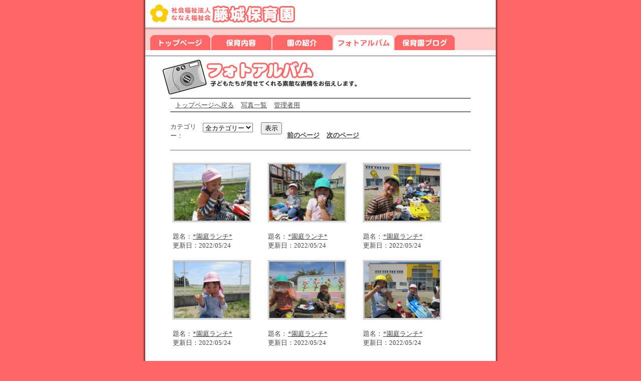

--- FILE ---
content_type: text/html
request_url: http://www.nanae.or.jp/fujishiro/photo/gallery.cgi?mode=thumbnail&all=&page=898
body_size: 124071
content:
<!DOCTYPE HTML PUBLIC "-//W3C//DTD HTML 4.01 Transitional//EN"
"http://www.w3.org/TR/html4/loose.dtd">
<html lang="ja">

<head>
<meta http-equiv="Content-Type" content="text/html; charset=Shift_JIS">
<meta http-equiv="Content-Style-Type" content="text/css">
<meta http-equiv="Content-Script-Type" content="text/javascript">
<title>藤城保育園 - フォトアルバム</title>
<link rel="stylesheet" href="./skin/style.css" type="text/css" media="all">
<script language="JavaScript" src="/sub_menu.js"></script>
</head>

<body>

<div style="width:700px; margin:0 auto">
<div style="height:70px">
<img name="head" src="../img/head.gif" width="700" height="70" border="0" alt="ななえ福祉会「みどり保育園」">
</div>
<div style="background-color:#FFCCCC; height:30px"><!-- ▼トップページ --><a href="../" target="_top" onMouseOut="MM_swapImgRestore()" onMouseOver="MM_swapImage('menu_top','','../img/menu_top_over.gif',1);"><img name="menu_top" src="../img/menu_top.gif" width="122" height="30" border="0" alt="トップページ" style="margin-left:10px"></a><!-- ▼保育内容 --><a href="../care.php" target="_top" onMouseOut="MM_swapImgRestore()" onMouseOver="MM_swapImage('menu_hoiku','','../img/menu_hoiku_over.gif',1);"><img name="menu_hoiku" src="../img/menu_hoiku.gif" width="122" height="30" border="0" alt="保育内容"></a><!-- ▼園の紹介 --><a href="../info.php" target="_top" onMouseOut="MM_swapImgRestore()" onMouseOver="MM_swapImage('menu_info','','../img/menu_info_over.gif',1);"><img name="menu_info" src="../img/menu_info.gif" width="122" height="30" border="0" alt="園の紹介"></a><!-- ▼フォトアルバム --><a href="gallery.cgi" target="_top" onMouseOut="MM_swapImgRestore()" onMouseOver="MM_swapImage('menu_photo','','../img/menu_photo_over.gif',1);"><img name="menu_photo" src="../img/menu_photo_over.gif" width="122" height="30" border="0" alt="フォトアルバム"></a><!-- ▼保育園ブログ --><a href="http://7fujishiro.blog3.fc2.com/" target="_top" onMouseOut="MM_swapImgRestore()" onMouseOver="MM_swapImage('menu_mes','','../img/menu_mes_over.gif',1);"><img name="menu_mes" src="../img/menu_mes.gif" width="122" height="30" border="0" alt="保育園ブログ"></a></div>
<div style="height:15px">
<img src="../img/menu_shadow.gif" width="700" height="15">
</div>
</div>

<div id="DOCUMENT">
<div id="HEADER">
<img src="title.gif" width="400" height="80">
</div>

<div id="MENU">
<ul>
<li><a href="../" target="_top">トップページへ戻る</A></li>
<!--<li><a href="./gallery.cgi?mode=mini">ミニ画像一覧</a></li>-->
<!--<li><a href="./gallery.cgi?mode=list">テキスト一覧</a></li>-->
<li><a href="./gallery.cgi?mode=thumbnail">写真一覧</a></li>
<!--<li><a href="./gallery.cgi?mode=new">新着順</a></li>-->
<!--<li><a href="./gallery.cgi?mode=search">作品検索</a></li>-->
<li><a href="./gallery.cgi?mode=admin">管理者用</a></li>
</ul>
</div>

<div id="CONTENTS">
<!--<ul>
<li>これまでに作成した作品を展示しています。</li>
<li>各縮小画像をクリックするとCGと詳細解説が表示されます。</li>
<li>作品は左に上に行くほど新しいものになります。</li>
</ul>
-->
<form action="./gallery.cgi" method="post" enctype="multipart/form-data">
<fieldset>
<legend>表示設定フォーム</legend>
<dl>
<dt>カテゴリー：</dt>
<dd>
<select name="all">
<option value="">全カテゴリー</option>
<option value="0">１月</option><option value="1">２月</option><option value="2">３月</option><option value="3">４月</option><option value="4">５月</option><option value="5">６月</option><option value="6">７月</option><option value="7">８月</option><option value="8">９月</option><option value="9">10月</option><option value="10">11月</option><option value="11">12月</option><option value="12">ぶどう組</option><option value="13">さくらんぼ組</option><option value="14">いちご組</option><option value="15">りんご組</option><option value="16">ばなな組</option><option value="17">めろん組</option><option value="18">合同</option>
</select>
　<input type="submit" value="表示" class="button">
<input type="hidden" name="mode" value="thumbnail">
</dd>
</dl>
</fieldset>
</form>
</div>

<div id="NAVI">
<ul>
<li><a href="./gallery.cgi?mode=thumbnail&amp;all=&amp;page=897">前のページ</a></li>
<li><a href="./gallery.cgi?mode=thumbnail&amp;all=&amp;page=899">次のページ</a></li>
</ul>
</div>

<div id="THUMBNAIL">
<table summary="サムネイル一覧">
	<tr>
		<td>
<a href="./gallery.cgi?mode=view&amp;no=4116"><img src="./file/s-IMG_3576.jpg" alt="*園庭ランチ*" width="150" height="112"></a>
<dl>
<dt>題名：</dt>
<dd><a href="./gallery.cgi?mode=view&amp;no=4116">*園庭ランチ*</a></dd>
<dt>更新日：</dt>
<dd>2022/05/24<!-- <span style="color:#FF0000;">New!</span>--></dd>
</dl>
		</td>
		<td>
<a href="./gallery.cgi?mode=view&amp;no=4115"><img src="./file/s-IMG_3575.jpg" alt="*園庭ランチ*" width="150" height="112"></a>
<dl>
<dt>題名：</dt>
<dd><a href="./gallery.cgi?mode=view&amp;no=4115">*園庭ランチ*</a></dd>
<dt>更新日：</dt>
<dd>2022/05/24<!-- <span style="color:#FF0000;">New!</span>--></dd>
</dl>
		</td>
		<td>
<a href="./gallery.cgi?mode=view&amp;no=4114"><img src="./file/s-IMG_3574.jpg" alt="*園庭ランチ*" width="150" height="112"></a>
<dl>
<dt>題名：</dt>
<dd><a href="./gallery.cgi?mode=view&amp;no=4114">*園庭ランチ*</a></dd>
<dt>更新日：</dt>
<dd>2022/05/24<!-- <span style="color:#FF0000;">New!</span>--></dd>
</dl>
		</td>
	</tr>
	<tr>
		<td>
<a href="./gallery.cgi?mode=view&amp;no=4113"><img src="./file/s-IMG_3573.jpg" alt="*園庭ランチ*" width="150" height="112"></a>
<dl>
<dt>題名：</dt>
<dd><a href="./gallery.cgi?mode=view&amp;no=4113">*園庭ランチ*</a></dd>
<dt>更新日：</dt>
<dd>2022/05/24<!-- <span style="color:#FF0000;">New!</span>--></dd>
</dl>
		</td>
		<td>
<a href="./gallery.cgi?mode=view&amp;no=4112"><img src="./file/s-IMG_3572.jpg" alt="*園庭ランチ*" width="150" height="112"></a>
<dl>
<dt>題名：</dt>
<dd><a href="./gallery.cgi?mode=view&amp;no=4112">*園庭ランチ*</a></dd>
<dt>更新日：</dt>
<dd>2022/05/24<!-- <span style="color:#FF0000;">New!</span>--></dd>
</dl>
		</td>
		<td>
<a href="./gallery.cgi?mode=view&amp;no=4111"><img src="./file/s-IMG_3571.jpg" alt="*園庭ランチ*" width="150" height="112"></a>
<dl>
<dt>題名：</dt>
<dd><a href="./gallery.cgi?mode=view&amp;no=4111">*園庭ランチ*</a></dd>
<dt>更新日：</dt>
<dd>2022/05/24<!-- <span style="color:#FF0000;">New!</span>--></dd>
</dl>
		</td>
	</tr>
</table>
</div>

<div id="LINK">
<ul>
<li><a href="./gallery.cgi?mode=thumbnail&amp;all=&amp;page=0">ページ1</a></li><li><a href="./gallery.cgi?mode=thumbnail&amp;all=&amp;page=1">2</a></li><li><a href="./gallery.cgi?mode=thumbnail&amp;all=&amp;page=2">3</a></li><li><a href="./gallery.cgi?mode=thumbnail&amp;all=&amp;page=3">4</a></li><li><a href="./gallery.cgi?mode=thumbnail&amp;all=&amp;page=4">5</a></li><li><a href="./gallery.cgi?mode=thumbnail&amp;all=&amp;page=5">6</a></li><li><a href="./gallery.cgi?mode=thumbnail&amp;all=&amp;page=6">7</a></li><li><a href="./gallery.cgi?mode=thumbnail&amp;all=&amp;page=7">8</a></li><li><a href="./gallery.cgi?mode=thumbnail&amp;all=&amp;page=8">9</a></li><li><a href="./gallery.cgi?mode=thumbnail&amp;all=&amp;page=9">10</a></li><li><a href="./gallery.cgi?mode=thumbnail&amp;all=&amp;page=10">11</a></li><li><a href="./gallery.cgi?mode=thumbnail&amp;all=&amp;page=11">12</a></li><li><a href="./gallery.cgi?mode=thumbnail&amp;all=&amp;page=12">13</a></li><li><a href="./gallery.cgi?mode=thumbnail&amp;all=&amp;page=13">14</a></li><li><a href="./gallery.cgi?mode=thumbnail&amp;all=&amp;page=14">15</a></li><li><a href="./gallery.cgi?mode=thumbnail&amp;all=&amp;page=15">16</a></li><li><a href="./gallery.cgi?mode=thumbnail&amp;all=&amp;page=16">17</a></li><li><a href="./gallery.cgi?mode=thumbnail&amp;all=&amp;page=17">18</a></li><li><a href="./gallery.cgi?mode=thumbnail&amp;all=&amp;page=18">19</a></li><li><a href="./gallery.cgi?mode=thumbnail&amp;all=&amp;page=19">20</a></li><li><a href="./gallery.cgi?mode=thumbnail&amp;all=&amp;page=20">21</a></li><li><a href="./gallery.cgi?mode=thumbnail&amp;all=&amp;page=21">22</a></li><li><a href="./gallery.cgi?mode=thumbnail&amp;all=&amp;page=22">23</a></li><li><a href="./gallery.cgi?mode=thumbnail&amp;all=&amp;page=23">24</a></li><li><a href="./gallery.cgi?mode=thumbnail&amp;all=&amp;page=24">25</a></li><li><a href="./gallery.cgi?mode=thumbnail&amp;all=&amp;page=25">26</a></li><li><a href="./gallery.cgi?mode=thumbnail&amp;all=&amp;page=26">27</a></li><li><a href="./gallery.cgi?mode=thumbnail&amp;all=&amp;page=27">28</a></li><li><a href="./gallery.cgi?mode=thumbnail&amp;all=&amp;page=28">29</a></li><li><a href="./gallery.cgi?mode=thumbnail&amp;all=&amp;page=29">30</a></li><li><a href="./gallery.cgi?mode=thumbnail&amp;all=&amp;page=30">31</a></li><li><a href="./gallery.cgi?mode=thumbnail&amp;all=&amp;page=31">32</a></li><li><a href="./gallery.cgi?mode=thumbnail&amp;all=&amp;page=32">33</a></li><li><a href="./gallery.cgi?mode=thumbnail&amp;all=&amp;page=33">34</a></li><li><a href="./gallery.cgi?mode=thumbnail&amp;all=&amp;page=34">35</a></li><li><a href="./gallery.cgi?mode=thumbnail&amp;all=&amp;page=35">36</a></li><li><a href="./gallery.cgi?mode=thumbnail&amp;all=&amp;page=36">37</a></li><li><a href="./gallery.cgi?mode=thumbnail&amp;all=&amp;page=37">38</a></li><li><a href="./gallery.cgi?mode=thumbnail&amp;all=&amp;page=38">39</a></li><li><a href="./gallery.cgi?mode=thumbnail&amp;all=&amp;page=39">40</a></li><li><a href="./gallery.cgi?mode=thumbnail&amp;all=&amp;page=40">41</a></li><li><a href="./gallery.cgi?mode=thumbnail&amp;all=&amp;page=41">42</a></li><li><a href="./gallery.cgi?mode=thumbnail&amp;all=&amp;page=42">43</a></li><li><a href="./gallery.cgi?mode=thumbnail&amp;all=&amp;page=43">44</a></li><li><a href="./gallery.cgi?mode=thumbnail&amp;all=&amp;page=44">45</a></li><li><a href="./gallery.cgi?mode=thumbnail&amp;all=&amp;page=45">46</a></li><li><a href="./gallery.cgi?mode=thumbnail&amp;all=&amp;page=46">47</a></li><li><a href="./gallery.cgi?mode=thumbnail&amp;all=&amp;page=47">48</a></li><li><a href="./gallery.cgi?mode=thumbnail&amp;all=&amp;page=48">49</a></li><li><a href="./gallery.cgi?mode=thumbnail&amp;all=&amp;page=49">50</a></li><li><a href="./gallery.cgi?mode=thumbnail&amp;all=&amp;page=50">51</a></li><li><a href="./gallery.cgi?mode=thumbnail&amp;all=&amp;page=51">52</a></li><li><a href="./gallery.cgi?mode=thumbnail&amp;all=&amp;page=52">53</a></li><li><a href="./gallery.cgi?mode=thumbnail&amp;all=&amp;page=53">54</a></li><li><a href="./gallery.cgi?mode=thumbnail&amp;all=&amp;page=54">55</a></li><li><a href="./gallery.cgi?mode=thumbnail&amp;all=&amp;page=55">56</a></li><li><a href="./gallery.cgi?mode=thumbnail&amp;all=&amp;page=56">57</a></li><li><a href="./gallery.cgi?mode=thumbnail&amp;all=&amp;page=57">58</a></li><li><a href="./gallery.cgi?mode=thumbnail&amp;all=&amp;page=58">59</a></li><li><a href="./gallery.cgi?mode=thumbnail&amp;all=&amp;page=59">60</a></li><li><a href="./gallery.cgi?mode=thumbnail&amp;all=&amp;page=60">61</a></li><li><a href="./gallery.cgi?mode=thumbnail&amp;all=&amp;page=61">62</a></li><li><a href="./gallery.cgi?mode=thumbnail&amp;all=&amp;page=62">63</a></li><li><a href="./gallery.cgi?mode=thumbnail&amp;all=&amp;page=63">64</a></li><li><a href="./gallery.cgi?mode=thumbnail&amp;all=&amp;page=64">65</a></li><li><a href="./gallery.cgi?mode=thumbnail&amp;all=&amp;page=65">66</a></li><li><a href="./gallery.cgi?mode=thumbnail&amp;all=&amp;page=66">67</a></li><li><a href="./gallery.cgi?mode=thumbnail&amp;all=&amp;page=67">68</a></li><li><a href="./gallery.cgi?mode=thumbnail&amp;all=&amp;page=68">69</a></li><li><a href="./gallery.cgi?mode=thumbnail&amp;all=&amp;page=69">70</a></li><li><a href="./gallery.cgi?mode=thumbnail&amp;all=&amp;page=70">71</a></li><li><a href="./gallery.cgi?mode=thumbnail&amp;all=&amp;page=71">72</a></li><li><a href="./gallery.cgi?mode=thumbnail&amp;all=&amp;page=72">73</a></li><li><a href="./gallery.cgi?mode=thumbnail&amp;all=&amp;page=73">74</a></li><li><a href="./gallery.cgi?mode=thumbnail&amp;all=&amp;page=74">75</a></li><li><a href="./gallery.cgi?mode=thumbnail&amp;all=&amp;page=75">76</a></li><li><a href="./gallery.cgi?mode=thumbnail&amp;all=&amp;page=76">77</a></li><li><a href="./gallery.cgi?mode=thumbnail&amp;all=&amp;page=77">78</a></li><li><a href="./gallery.cgi?mode=thumbnail&amp;all=&amp;page=78">79</a></li><li><a href="./gallery.cgi?mode=thumbnail&amp;all=&amp;page=79">80</a></li><li><a href="./gallery.cgi?mode=thumbnail&amp;all=&amp;page=80">81</a></li><li><a href="./gallery.cgi?mode=thumbnail&amp;all=&amp;page=81">82</a></li><li><a href="./gallery.cgi?mode=thumbnail&amp;all=&amp;page=82">83</a></li><li><a href="./gallery.cgi?mode=thumbnail&amp;all=&amp;page=83">84</a></li><li><a href="./gallery.cgi?mode=thumbnail&amp;all=&amp;page=84">85</a></li><li><a href="./gallery.cgi?mode=thumbnail&amp;all=&amp;page=85">86</a></li><li><a href="./gallery.cgi?mode=thumbnail&amp;all=&amp;page=86">87</a></li><li><a href="./gallery.cgi?mode=thumbnail&amp;all=&amp;page=87">88</a></li><li><a href="./gallery.cgi?mode=thumbnail&amp;all=&amp;page=88">89</a></li><li><a href="./gallery.cgi?mode=thumbnail&amp;all=&amp;page=89">90</a></li><li><a href="./gallery.cgi?mode=thumbnail&amp;all=&amp;page=90">91</a></li><li><a href="./gallery.cgi?mode=thumbnail&amp;all=&amp;page=91">92</a></li><li><a href="./gallery.cgi?mode=thumbnail&amp;all=&amp;page=92">93</a></li><li><a href="./gallery.cgi?mode=thumbnail&amp;all=&amp;page=93">94</a></li><li><a href="./gallery.cgi?mode=thumbnail&amp;all=&amp;page=94">95</a></li><li><a href="./gallery.cgi?mode=thumbnail&amp;all=&amp;page=95">96</a></li><li><a href="./gallery.cgi?mode=thumbnail&amp;all=&amp;page=96">97</a></li><li><a href="./gallery.cgi?mode=thumbnail&amp;all=&amp;page=97">98</a></li><li><a href="./gallery.cgi?mode=thumbnail&amp;all=&amp;page=98">99</a></li><li><a href="./gallery.cgi?mode=thumbnail&amp;all=&amp;page=99">100</a></li><li><a href="./gallery.cgi?mode=thumbnail&amp;all=&amp;page=100">101</a></li><li><a href="./gallery.cgi?mode=thumbnail&amp;all=&amp;page=101">102</a></li><li><a href="./gallery.cgi?mode=thumbnail&amp;all=&amp;page=102">103</a></li><li><a href="./gallery.cgi?mode=thumbnail&amp;all=&amp;page=103">104</a></li><li><a href="./gallery.cgi?mode=thumbnail&amp;all=&amp;page=104">105</a></li><li><a href="./gallery.cgi?mode=thumbnail&amp;all=&amp;page=105">106</a></li><li><a href="./gallery.cgi?mode=thumbnail&amp;all=&amp;page=106">107</a></li><li><a href="./gallery.cgi?mode=thumbnail&amp;all=&amp;page=107">108</a></li><li><a href="./gallery.cgi?mode=thumbnail&amp;all=&amp;page=108">109</a></li><li><a href="./gallery.cgi?mode=thumbnail&amp;all=&amp;page=109">110</a></li><li><a href="./gallery.cgi?mode=thumbnail&amp;all=&amp;page=110">111</a></li><li><a href="./gallery.cgi?mode=thumbnail&amp;all=&amp;page=111">112</a></li><li><a href="./gallery.cgi?mode=thumbnail&amp;all=&amp;page=112">113</a></li><li><a href="./gallery.cgi?mode=thumbnail&amp;all=&amp;page=113">114</a></li><li><a href="./gallery.cgi?mode=thumbnail&amp;all=&amp;page=114">115</a></li><li><a href="./gallery.cgi?mode=thumbnail&amp;all=&amp;page=115">116</a></li><li><a href="./gallery.cgi?mode=thumbnail&amp;all=&amp;page=116">117</a></li><li><a href="./gallery.cgi?mode=thumbnail&amp;all=&amp;page=117">118</a></li><li><a href="./gallery.cgi?mode=thumbnail&amp;all=&amp;page=118">119</a></li><li><a href="./gallery.cgi?mode=thumbnail&amp;all=&amp;page=119">120</a></li><li><a href="./gallery.cgi?mode=thumbnail&amp;all=&amp;page=120">121</a></li><li><a href="./gallery.cgi?mode=thumbnail&amp;all=&amp;page=121">122</a></li><li><a href="./gallery.cgi?mode=thumbnail&amp;all=&amp;page=122">123</a></li><li><a href="./gallery.cgi?mode=thumbnail&amp;all=&amp;page=123">124</a></li><li><a href="./gallery.cgi?mode=thumbnail&amp;all=&amp;page=124">125</a></li><li><a href="./gallery.cgi?mode=thumbnail&amp;all=&amp;page=125">126</a></li><li><a href="./gallery.cgi?mode=thumbnail&amp;all=&amp;page=126">127</a></li><li><a href="./gallery.cgi?mode=thumbnail&amp;all=&amp;page=127">128</a></li><li><a href="./gallery.cgi?mode=thumbnail&amp;all=&amp;page=128">129</a></li><li><a href="./gallery.cgi?mode=thumbnail&amp;all=&amp;page=129">130</a></li><li><a href="./gallery.cgi?mode=thumbnail&amp;all=&amp;page=130">131</a></li><li><a href="./gallery.cgi?mode=thumbnail&amp;all=&amp;page=131">132</a></li><li><a href="./gallery.cgi?mode=thumbnail&amp;all=&amp;page=132">133</a></li><li><a href="./gallery.cgi?mode=thumbnail&amp;all=&amp;page=133">134</a></li><li><a href="./gallery.cgi?mode=thumbnail&amp;all=&amp;page=134">135</a></li><li><a href="./gallery.cgi?mode=thumbnail&amp;all=&amp;page=135">136</a></li><li><a href="./gallery.cgi?mode=thumbnail&amp;all=&amp;page=136">137</a></li><li><a href="./gallery.cgi?mode=thumbnail&amp;all=&amp;page=137">138</a></li><li><a href="./gallery.cgi?mode=thumbnail&amp;all=&amp;page=138">139</a></li><li><a href="./gallery.cgi?mode=thumbnail&amp;all=&amp;page=139">140</a></li><li><a href="./gallery.cgi?mode=thumbnail&amp;all=&amp;page=140">141</a></li><li><a href="./gallery.cgi?mode=thumbnail&amp;all=&amp;page=141">142</a></li><li><a href="./gallery.cgi?mode=thumbnail&amp;all=&amp;page=142">143</a></li><li><a href="./gallery.cgi?mode=thumbnail&amp;all=&amp;page=143">144</a></li><li><a href="./gallery.cgi?mode=thumbnail&amp;all=&amp;page=144">145</a></li><li><a href="./gallery.cgi?mode=thumbnail&amp;all=&amp;page=145">146</a></li><li><a href="./gallery.cgi?mode=thumbnail&amp;all=&amp;page=146">147</a></li><li><a href="./gallery.cgi?mode=thumbnail&amp;all=&amp;page=147">148</a></li><li><a href="./gallery.cgi?mode=thumbnail&amp;all=&amp;page=148">149</a></li><li><a href="./gallery.cgi?mode=thumbnail&amp;all=&amp;page=149">150</a></li><li><a href="./gallery.cgi?mode=thumbnail&amp;all=&amp;page=150">151</a></li><li><a href="./gallery.cgi?mode=thumbnail&amp;all=&amp;page=151">152</a></li><li><a href="./gallery.cgi?mode=thumbnail&amp;all=&amp;page=152">153</a></li><li><a href="./gallery.cgi?mode=thumbnail&amp;all=&amp;page=153">154</a></li><li><a href="./gallery.cgi?mode=thumbnail&amp;all=&amp;page=154">155</a></li><li><a href="./gallery.cgi?mode=thumbnail&amp;all=&amp;page=155">156</a></li><li><a href="./gallery.cgi?mode=thumbnail&amp;all=&amp;page=156">157</a></li><li><a href="./gallery.cgi?mode=thumbnail&amp;all=&amp;page=157">158</a></li><li><a href="./gallery.cgi?mode=thumbnail&amp;all=&amp;page=158">159</a></li><li><a href="./gallery.cgi?mode=thumbnail&amp;all=&amp;page=159">160</a></li><li><a href="./gallery.cgi?mode=thumbnail&amp;all=&amp;page=160">161</a></li><li><a href="./gallery.cgi?mode=thumbnail&amp;all=&amp;page=161">162</a></li><li><a href="./gallery.cgi?mode=thumbnail&amp;all=&amp;page=162">163</a></li><li><a href="./gallery.cgi?mode=thumbnail&amp;all=&amp;page=163">164</a></li><li><a href="./gallery.cgi?mode=thumbnail&amp;all=&amp;page=164">165</a></li><li><a href="./gallery.cgi?mode=thumbnail&amp;all=&amp;page=165">166</a></li><li><a href="./gallery.cgi?mode=thumbnail&amp;all=&amp;page=166">167</a></li><li><a href="./gallery.cgi?mode=thumbnail&amp;all=&amp;page=167">168</a></li><li><a href="./gallery.cgi?mode=thumbnail&amp;all=&amp;page=168">169</a></li><li><a href="./gallery.cgi?mode=thumbnail&amp;all=&amp;page=169">170</a></li><li><a href="./gallery.cgi?mode=thumbnail&amp;all=&amp;page=170">171</a></li><li><a href="./gallery.cgi?mode=thumbnail&amp;all=&amp;page=171">172</a></li><li><a href="./gallery.cgi?mode=thumbnail&amp;all=&amp;page=172">173</a></li><li><a href="./gallery.cgi?mode=thumbnail&amp;all=&amp;page=173">174</a></li><li><a href="./gallery.cgi?mode=thumbnail&amp;all=&amp;page=174">175</a></li><li><a href="./gallery.cgi?mode=thumbnail&amp;all=&amp;page=175">176</a></li><li><a href="./gallery.cgi?mode=thumbnail&amp;all=&amp;page=176">177</a></li><li><a href="./gallery.cgi?mode=thumbnail&amp;all=&amp;page=177">178</a></li><li><a href="./gallery.cgi?mode=thumbnail&amp;all=&amp;page=178">179</a></li><li><a href="./gallery.cgi?mode=thumbnail&amp;all=&amp;page=179">180</a></li><li><a href="./gallery.cgi?mode=thumbnail&amp;all=&amp;page=180">181</a></li><li><a href="./gallery.cgi?mode=thumbnail&amp;all=&amp;page=181">182</a></li><li><a href="./gallery.cgi?mode=thumbnail&amp;all=&amp;page=182">183</a></li><li><a href="./gallery.cgi?mode=thumbnail&amp;all=&amp;page=183">184</a></li><li><a href="./gallery.cgi?mode=thumbnail&amp;all=&amp;page=184">185</a></li><li><a href="./gallery.cgi?mode=thumbnail&amp;all=&amp;page=185">186</a></li><li><a href="./gallery.cgi?mode=thumbnail&amp;all=&amp;page=186">187</a></li><li><a href="./gallery.cgi?mode=thumbnail&amp;all=&amp;page=187">188</a></li><li><a href="./gallery.cgi?mode=thumbnail&amp;all=&amp;page=188">189</a></li><li><a href="./gallery.cgi?mode=thumbnail&amp;all=&amp;page=189">190</a></li><li><a href="./gallery.cgi?mode=thumbnail&amp;all=&amp;page=190">191</a></li><li><a href="./gallery.cgi?mode=thumbnail&amp;all=&amp;page=191">192</a></li><li><a href="./gallery.cgi?mode=thumbnail&amp;all=&amp;page=192">193</a></li><li><a href="./gallery.cgi?mode=thumbnail&amp;all=&amp;page=193">194</a></li><li><a href="./gallery.cgi?mode=thumbnail&amp;all=&amp;page=194">195</a></li><li><a href="./gallery.cgi?mode=thumbnail&amp;all=&amp;page=195">196</a></li><li><a href="./gallery.cgi?mode=thumbnail&amp;all=&amp;page=196">197</a></li><li><a href="./gallery.cgi?mode=thumbnail&amp;all=&amp;page=197">198</a></li><li><a href="./gallery.cgi?mode=thumbnail&amp;all=&amp;page=198">199</a></li><li><a href="./gallery.cgi?mode=thumbnail&amp;all=&amp;page=199">200</a></li><li><a href="./gallery.cgi?mode=thumbnail&amp;all=&amp;page=200">201</a></li><li><a href="./gallery.cgi?mode=thumbnail&amp;all=&amp;page=201">202</a></li><li><a href="./gallery.cgi?mode=thumbnail&amp;all=&amp;page=202">203</a></li><li><a href="./gallery.cgi?mode=thumbnail&amp;all=&amp;page=203">204</a></li><li><a href="./gallery.cgi?mode=thumbnail&amp;all=&amp;page=204">205</a></li><li><a href="./gallery.cgi?mode=thumbnail&amp;all=&amp;page=205">206</a></li><li><a href="./gallery.cgi?mode=thumbnail&amp;all=&amp;page=206">207</a></li><li><a href="./gallery.cgi?mode=thumbnail&amp;all=&amp;page=207">208</a></li><li><a href="./gallery.cgi?mode=thumbnail&amp;all=&amp;page=208">209</a></li><li><a href="./gallery.cgi?mode=thumbnail&amp;all=&amp;page=209">210</a></li><li><a href="./gallery.cgi?mode=thumbnail&amp;all=&amp;page=210">211</a></li><li><a href="./gallery.cgi?mode=thumbnail&amp;all=&amp;page=211">212</a></li><li><a href="./gallery.cgi?mode=thumbnail&amp;all=&amp;page=212">213</a></li><li><a href="./gallery.cgi?mode=thumbnail&amp;all=&amp;page=213">214</a></li><li><a href="./gallery.cgi?mode=thumbnail&amp;all=&amp;page=214">215</a></li><li><a href="./gallery.cgi?mode=thumbnail&amp;all=&amp;page=215">216</a></li><li><a href="./gallery.cgi?mode=thumbnail&amp;all=&amp;page=216">217</a></li><li><a href="./gallery.cgi?mode=thumbnail&amp;all=&amp;page=217">218</a></li><li><a href="./gallery.cgi?mode=thumbnail&amp;all=&amp;page=218">219</a></li><li><a href="./gallery.cgi?mode=thumbnail&amp;all=&amp;page=219">220</a></li><li><a href="./gallery.cgi?mode=thumbnail&amp;all=&amp;page=220">221</a></li><li><a href="./gallery.cgi?mode=thumbnail&amp;all=&amp;page=221">222</a></li><li><a href="./gallery.cgi?mode=thumbnail&amp;all=&amp;page=222">223</a></li><li><a href="./gallery.cgi?mode=thumbnail&amp;all=&amp;page=223">224</a></li><li><a href="./gallery.cgi?mode=thumbnail&amp;all=&amp;page=224">225</a></li><li><a href="./gallery.cgi?mode=thumbnail&amp;all=&amp;page=225">226</a></li><li><a href="./gallery.cgi?mode=thumbnail&amp;all=&amp;page=226">227</a></li><li><a href="./gallery.cgi?mode=thumbnail&amp;all=&amp;page=227">228</a></li><li><a href="./gallery.cgi?mode=thumbnail&amp;all=&amp;page=228">229</a></li><li><a href="./gallery.cgi?mode=thumbnail&amp;all=&amp;page=229">230</a></li><li><a href="./gallery.cgi?mode=thumbnail&amp;all=&amp;page=230">231</a></li><li><a href="./gallery.cgi?mode=thumbnail&amp;all=&amp;page=231">232</a></li><li><a href="./gallery.cgi?mode=thumbnail&amp;all=&amp;page=232">233</a></li><li><a href="./gallery.cgi?mode=thumbnail&amp;all=&amp;page=233">234</a></li><li><a href="./gallery.cgi?mode=thumbnail&amp;all=&amp;page=234">235</a></li><li><a href="./gallery.cgi?mode=thumbnail&amp;all=&amp;page=235">236</a></li><li><a href="./gallery.cgi?mode=thumbnail&amp;all=&amp;page=236">237</a></li><li><a href="./gallery.cgi?mode=thumbnail&amp;all=&amp;page=237">238</a></li><li><a href="./gallery.cgi?mode=thumbnail&amp;all=&amp;page=238">239</a></li><li><a href="./gallery.cgi?mode=thumbnail&amp;all=&amp;page=239">240</a></li><li><a href="./gallery.cgi?mode=thumbnail&amp;all=&amp;page=240">241</a></li><li><a href="./gallery.cgi?mode=thumbnail&amp;all=&amp;page=241">242</a></li><li><a href="./gallery.cgi?mode=thumbnail&amp;all=&amp;page=242">243</a></li><li><a href="./gallery.cgi?mode=thumbnail&amp;all=&amp;page=243">244</a></li><li><a href="./gallery.cgi?mode=thumbnail&amp;all=&amp;page=244">245</a></li><li><a href="./gallery.cgi?mode=thumbnail&amp;all=&amp;page=245">246</a></li><li><a href="./gallery.cgi?mode=thumbnail&amp;all=&amp;page=246">247</a></li><li><a href="./gallery.cgi?mode=thumbnail&amp;all=&amp;page=247">248</a></li><li><a href="./gallery.cgi?mode=thumbnail&amp;all=&amp;page=248">249</a></li><li><a href="./gallery.cgi?mode=thumbnail&amp;all=&amp;page=249">250</a></li><li><a href="./gallery.cgi?mode=thumbnail&amp;all=&amp;page=250">251</a></li><li><a href="./gallery.cgi?mode=thumbnail&amp;all=&amp;page=251">252</a></li><li><a href="./gallery.cgi?mode=thumbnail&amp;all=&amp;page=252">253</a></li><li><a href="./gallery.cgi?mode=thumbnail&amp;all=&amp;page=253">254</a></li><li><a href="./gallery.cgi?mode=thumbnail&amp;all=&amp;page=254">255</a></li><li><a href="./gallery.cgi?mode=thumbnail&amp;all=&amp;page=255">256</a></li><li><a href="./gallery.cgi?mode=thumbnail&amp;all=&amp;page=256">257</a></li><li><a href="./gallery.cgi?mode=thumbnail&amp;all=&amp;page=257">258</a></li><li><a href="./gallery.cgi?mode=thumbnail&amp;all=&amp;page=258">259</a></li><li><a href="./gallery.cgi?mode=thumbnail&amp;all=&amp;page=259">260</a></li><li><a href="./gallery.cgi?mode=thumbnail&amp;all=&amp;page=260">261</a></li><li><a href="./gallery.cgi?mode=thumbnail&amp;all=&amp;page=261">262</a></li><li><a href="./gallery.cgi?mode=thumbnail&amp;all=&amp;page=262">263</a></li><li><a href="./gallery.cgi?mode=thumbnail&amp;all=&amp;page=263">264</a></li><li><a href="./gallery.cgi?mode=thumbnail&amp;all=&amp;page=264">265</a></li><li><a href="./gallery.cgi?mode=thumbnail&amp;all=&amp;page=265">266</a></li><li><a href="./gallery.cgi?mode=thumbnail&amp;all=&amp;page=266">267</a></li><li><a href="./gallery.cgi?mode=thumbnail&amp;all=&amp;page=267">268</a></li><li><a href="./gallery.cgi?mode=thumbnail&amp;all=&amp;page=268">269</a></li><li><a href="./gallery.cgi?mode=thumbnail&amp;all=&amp;page=269">270</a></li><li><a href="./gallery.cgi?mode=thumbnail&amp;all=&amp;page=270">271</a></li><li><a href="./gallery.cgi?mode=thumbnail&amp;all=&amp;page=271">272</a></li><li><a href="./gallery.cgi?mode=thumbnail&amp;all=&amp;page=272">273</a></li><li><a href="./gallery.cgi?mode=thumbnail&amp;all=&amp;page=273">274</a></li><li><a href="./gallery.cgi?mode=thumbnail&amp;all=&amp;page=274">275</a></li><li><a href="./gallery.cgi?mode=thumbnail&amp;all=&amp;page=275">276</a></li><li><a href="./gallery.cgi?mode=thumbnail&amp;all=&amp;page=276">277</a></li><li><a href="./gallery.cgi?mode=thumbnail&amp;all=&amp;page=277">278</a></li><li><a href="./gallery.cgi?mode=thumbnail&amp;all=&amp;page=278">279</a></li><li><a href="./gallery.cgi?mode=thumbnail&amp;all=&amp;page=279">280</a></li><li><a href="./gallery.cgi?mode=thumbnail&amp;all=&amp;page=280">281</a></li><li><a href="./gallery.cgi?mode=thumbnail&amp;all=&amp;page=281">282</a></li><li><a href="./gallery.cgi?mode=thumbnail&amp;all=&amp;page=282">283</a></li><li><a href="./gallery.cgi?mode=thumbnail&amp;all=&amp;page=283">284</a></li><li><a href="./gallery.cgi?mode=thumbnail&amp;all=&amp;page=284">285</a></li><li><a href="./gallery.cgi?mode=thumbnail&amp;all=&amp;page=285">286</a></li><li><a href="./gallery.cgi?mode=thumbnail&amp;all=&amp;page=286">287</a></li><li><a href="./gallery.cgi?mode=thumbnail&amp;all=&amp;page=287">288</a></li><li><a href="./gallery.cgi?mode=thumbnail&amp;all=&amp;page=288">289</a></li><li><a href="./gallery.cgi?mode=thumbnail&amp;all=&amp;page=289">290</a></li><li><a href="./gallery.cgi?mode=thumbnail&amp;all=&amp;page=290">291</a></li><li><a href="./gallery.cgi?mode=thumbnail&amp;all=&amp;page=291">292</a></li><li><a href="./gallery.cgi?mode=thumbnail&amp;all=&amp;page=292">293</a></li><li><a href="./gallery.cgi?mode=thumbnail&amp;all=&amp;page=293">294</a></li><li><a href="./gallery.cgi?mode=thumbnail&amp;all=&amp;page=294">295</a></li><li><a href="./gallery.cgi?mode=thumbnail&amp;all=&amp;page=295">296</a></li><li><a href="./gallery.cgi?mode=thumbnail&amp;all=&amp;page=296">297</a></li><li><a href="./gallery.cgi?mode=thumbnail&amp;all=&amp;page=297">298</a></li><li><a href="./gallery.cgi?mode=thumbnail&amp;all=&amp;page=298">299</a></li><li><a href="./gallery.cgi?mode=thumbnail&amp;all=&amp;page=299">300</a></li><li><a href="./gallery.cgi?mode=thumbnail&amp;all=&amp;page=300">301</a></li><li><a href="./gallery.cgi?mode=thumbnail&amp;all=&amp;page=301">302</a></li><li><a href="./gallery.cgi?mode=thumbnail&amp;all=&amp;page=302">303</a></li><li><a href="./gallery.cgi?mode=thumbnail&amp;all=&amp;page=303">304</a></li><li><a href="./gallery.cgi?mode=thumbnail&amp;all=&amp;page=304">305</a></li><li><a href="./gallery.cgi?mode=thumbnail&amp;all=&amp;page=305">306</a></li><li><a href="./gallery.cgi?mode=thumbnail&amp;all=&amp;page=306">307</a></li><li><a href="./gallery.cgi?mode=thumbnail&amp;all=&amp;page=307">308</a></li><li><a href="./gallery.cgi?mode=thumbnail&amp;all=&amp;page=308">309</a></li><li><a href="./gallery.cgi?mode=thumbnail&amp;all=&amp;page=309">310</a></li><li><a href="./gallery.cgi?mode=thumbnail&amp;all=&amp;page=310">311</a></li><li><a href="./gallery.cgi?mode=thumbnail&amp;all=&amp;page=311">312</a></li><li><a href="./gallery.cgi?mode=thumbnail&amp;all=&amp;page=312">313</a></li><li><a href="./gallery.cgi?mode=thumbnail&amp;all=&amp;page=313">314</a></li><li><a href="./gallery.cgi?mode=thumbnail&amp;all=&amp;page=314">315</a></li><li><a href="./gallery.cgi?mode=thumbnail&amp;all=&amp;page=315">316</a></li><li><a href="./gallery.cgi?mode=thumbnail&amp;all=&amp;page=316">317</a></li><li><a href="./gallery.cgi?mode=thumbnail&amp;all=&amp;page=317">318</a></li><li><a href="./gallery.cgi?mode=thumbnail&amp;all=&amp;page=318">319</a></li><li><a href="./gallery.cgi?mode=thumbnail&amp;all=&amp;page=319">320</a></li><li><a href="./gallery.cgi?mode=thumbnail&amp;all=&amp;page=320">321</a></li><li><a href="./gallery.cgi?mode=thumbnail&amp;all=&amp;page=321">322</a></li><li><a href="./gallery.cgi?mode=thumbnail&amp;all=&amp;page=322">323</a></li><li><a href="./gallery.cgi?mode=thumbnail&amp;all=&amp;page=323">324</a></li><li><a href="./gallery.cgi?mode=thumbnail&amp;all=&amp;page=324">325</a></li><li><a href="./gallery.cgi?mode=thumbnail&amp;all=&amp;page=325">326</a></li><li><a href="./gallery.cgi?mode=thumbnail&amp;all=&amp;page=326">327</a></li><li><a href="./gallery.cgi?mode=thumbnail&amp;all=&amp;page=327">328</a></li><li><a href="./gallery.cgi?mode=thumbnail&amp;all=&amp;page=328">329</a></li><li><a href="./gallery.cgi?mode=thumbnail&amp;all=&amp;page=329">330</a></li><li><a href="./gallery.cgi?mode=thumbnail&amp;all=&amp;page=330">331</a></li><li><a href="./gallery.cgi?mode=thumbnail&amp;all=&amp;page=331">332</a></li><li><a href="./gallery.cgi?mode=thumbnail&amp;all=&amp;page=332">333</a></li><li><a href="./gallery.cgi?mode=thumbnail&amp;all=&amp;page=333">334</a></li><li><a href="./gallery.cgi?mode=thumbnail&amp;all=&amp;page=334">335</a></li><li><a href="./gallery.cgi?mode=thumbnail&amp;all=&amp;page=335">336</a></li><li><a href="./gallery.cgi?mode=thumbnail&amp;all=&amp;page=336">337</a></li><li><a href="./gallery.cgi?mode=thumbnail&amp;all=&amp;page=337">338</a></li><li><a href="./gallery.cgi?mode=thumbnail&amp;all=&amp;page=338">339</a></li><li><a href="./gallery.cgi?mode=thumbnail&amp;all=&amp;page=339">340</a></li><li><a href="./gallery.cgi?mode=thumbnail&amp;all=&amp;page=340">341</a></li><li><a href="./gallery.cgi?mode=thumbnail&amp;all=&amp;page=341">342</a></li><li><a href="./gallery.cgi?mode=thumbnail&amp;all=&amp;page=342">343</a></li><li><a href="./gallery.cgi?mode=thumbnail&amp;all=&amp;page=343">344</a></li><li><a href="./gallery.cgi?mode=thumbnail&amp;all=&amp;page=344">345</a></li><li><a href="./gallery.cgi?mode=thumbnail&amp;all=&amp;page=345">346</a></li><li><a href="./gallery.cgi?mode=thumbnail&amp;all=&amp;page=346">347</a></li><li><a href="./gallery.cgi?mode=thumbnail&amp;all=&amp;page=347">348</a></li><li><a href="./gallery.cgi?mode=thumbnail&amp;all=&amp;page=348">349</a></li><li><a href="./gallery.cgi?mode=thumbnail&amp;all=&amp;page=349">350</a></li><li><a href="./gallery.cgi?mode=thumbnail&amp;all=&amp;page=350">351</a></li><li><a href="./gallery.cgi?mode=thumbnail&amp;all=&amp;page=351">352</a></li><li><a href="./gallery.cgi?mode=thumbnail&amp;all=&amp;page=352">353</a></li><li><a href="./gallery.cgi?mode=thumbnail&amp;all=&amp;page=353">354</a></li><li><a href="./gallery.cgi?mode=thumbnail&amp;all=&amp;page=354">355</a></li><li><a href="./gallery.cgi?mode=thumbnail&amp;all=&amp;page=355">356</a></li><li><a href="./gallery.cgi?mode=thumbnail&amp;all=&amp;page=356">357</a></li><li><a href="./gallery.cgi?mode=thumbnail&amp;all=&amp;page=357">358</a></li><li><a href="./gallery.cgi?mode=thumbnail&amp;all=&amp;page=358">359</a></li><li><a href="./gallery.cgi?mode=thumbnail&amp;all=&amp;page=359">360</a></li><li><a href="./gallery.cgi?mode=thumbnail&amp;all=&amp;page=360">361</a></li><li><a href="./gallery.cgi?mode=thumbnail&amp;all=&amp;page=361">362</a></li><li><a href="./gallery.cgi?mode=thumbnail&amp;all=&amp;page=362">363</a></li><li><a href="./gallery.cgi?mode=thumbnail&amp;all=&amp;page=363">364</a></li><li><a href="./gallery.cgi?mode=thumbnail&amp;all=&amp;page=364">365</a></li><li><a href="./gallery.cgi?mode=thumbnail&amp;all=&amp;page=365">366</a></li><li><a href="./gallery.cgi?mode=thumbnail&amp;all=&amp;page=366">367</a></li><li><a href="./gallery.cgi?mode=thumbnail&amp;all=&amp;page=367">368</a></li><li><a href="./gallery.cgi?mode=thumbnail&amp;all=&amp;page=368">369</a></li><li><a href="./gallery.cgi?mode=thumbnail&amp;all=&amp;page=369">370</a></li><li><a href="./gallery.cgi?mode=thumbnail&amp;all=&amp;page=370">371</a></li><li><a href="./gallery.cgi?mode=thumbnail&amp;all=&amp;page=371">372</a></li><li><a href="./gallery.cgi?mode=thumbnail&amp;all=&amp;page=372">373</a></li><li><a href="./gallery.cgi?mode=thumbnail&amp;all=&amp;page=373">374</a></li><li><a href="./gallery.cgi?mode=thumbnail&amp;all=&amp;page=374">375</a></li><li><a href="./gallery.cgi?mode=thumbnail&amp;all=&amp;page=375">376</a></li><li><a href="./gallery.cgi?mode=thumbnail&amp;all=&amp;page=376">377</a></li><li><a href="./gallery.cgi?mode=thumbnail&amp;all=&amp;page=377">378</a></li><li><a href="./gallery.cgi?mode=thumbnail&amp;all=&amp;page=378">379</a></li><li><a href="./gallery.cgi?mode=thumbnail&amp;all=&amp;page=379">380</a></li><li><a href="./gallery.cgi?mode=thumbnail&amp;all=&amp;page=380">381</a></li><li><a href="./gallery.cgi?mode=thumbnail&amp;all=&amp;page=381">382</a></li><li><a href="./gallery.cgi?mode=thumbnail&amp;all=&amp;page=382">383</a></li><li><a href="./gallery.cgi?mode=thumbnail&amp;all=&amp;page=383">384</a></li><li><a href="./gallery.cgi?mode=thumbnail&amp;all=&amp;page=384">385</a></li><li><a href="./gallery.cgi?mode=thumbnail&amp;all=&amp;page=385">386</a></li><li><a href="./gallery.cgi?mode=thumbnail&amp;all=&amp;page=386">387</a></li><li><a href="./gallery.cgi?mode=thumbnail&amp;all=&amp;page=387">388</a></li><li><a href="./gallery.cgi?mode=thumbnail&amp;all=&amp;page=388">389</a></li><li><a href="./gallery.cgi?mode=thumbnail&amp;all=&amp;page=389">390</a></li><li><a href="./gallery.cgi?mode=thumbnail&amp;all=&amp;page=390">391</a></li><li><a href="./gallery.cgi?mode=thumbnail&amp;all=&amp;page=391">392</a></li><li><a href="./gallery.cgi?mode=thumbnail&amp;all=&amp;page=392">393</a></li><li><a href="./gallery.cgi?mode=thumbnail&amp;all=&amp;page=393">394</a></li><li><a href="./gallery.cgi?mode=thumbnail&amp;all=&amp;page=394">395</a></li><li><a href="./gallery.cgi?mode=thumbnail&amp;all=&amp;page=395">396</a></li><li><a href="./gallery.cgi?mode=thumbnail&amp;all=&amp;page=396">397</a></li><li><a href="./gallery.cgi?mode=thumbnail&amp;all=&amp;page=397">398</a></li><li><a href="./gallery.cgi?mode=thumbnail&amp;all=&amp;page=398">399</a></li><li><a href="./gallery.cgi?mode=thumbnail&amp;all=&amp;page=399">400</a></li><li><a href="./gallery.cgi?mode=thumbnail&amp;all=&amp;page=400">401</a></li><li><a href="./gallery.cgi?mode=thumbnail&amp;all=&amp;page=401">402</a></li><li><a href="./gallery.cgi?mode=thumbnail&amp;all=&amp;page=402">403</a></li><li><a href="./gallery.cgi?mode=thumbnail&amp;all=&amp;page=403">404</a></li><li><a href="./gallery.cgi?mode=thumbnail&amp;all=&amp;page=404">405</a></li><li><a href="./gallery.cgi?mode=thumbnail&amp;all=&amp;page=405">406</a></li><li><a href="./gallery.cgi?mode=thumbnail&amp;all=&amp;page=406">407</a></li><li><a href="./gallery.cgi?mode=thumbnail&amp;all=&amp;page=407">408</a></li><li><a href="./gallery.cgi?mode=thumbnail&amp;all=&amp;page=408">409</a></li><li><a href="./gallery.cgi?mode=thumbnail&amp;all=&amp;page=409">410</a></li><li><a href="./gallery.cgi?mode=thumbnail&amp;all=&amp;page=410">411</a></li><li><a href="./gallery.cgi?mode=thumbnail&amp;all=&amp;page=411">412</a></li><li><a href="./gallery.cgi?mode=thumbnail&amp;all=&amp;page=412">413</a></li><li><a href="./gallery.cgi?mode=thumbnail&amp;all=&amp;page=413">414</a></li><li><a href="./gallery.cgi?mode=thumbnail&amp;all=&amp;page=414">415</a></li><li><a href="./gallery.cgi?mode=thumbnail&amp;all=&amp;page=415">416</a></li><li><a href="./gallery.cgi?mode=thumbnail&amp;all=&amp;page=416">417</a></li><li><a href="./gallery.cgi?mode=thumbnail&amp;all=&amp;page=417">418</a></li><li><a href="./gallery.cgi?mode=thumbnail&amp;all=&amp;page=418">419</a></li><li><a href="./gallery.cgi?mode=thumbnail&amp;all=&amp;page=419">420</a></li><li><a href="./gallery.cgi?mode=thumbnail&amp;all=&amp;page=420">421</a></li><li><a href="./gallery.cgi?mode=thumbnail&amp;all=&amp;page=421">422</a></li><li><a href="./gallery.cgi?mode=thumbnail&amp;all=&amp;page=422">423</a></li><li><a href="./gallery.cgi?mode=thumbnail&amp;all=&amp;page=423">424</a></li><li><a href="./gallery.cgi?mode=thumbnail&amp;all=&amp;page=424">425</a></li><li><a href="./gallery.cgi?mode=thumbnail&amp;all=&amp;page=425">426</a></li><li><a href="./gallery.cgi?mode=thumbnail&amp;all=&amp;page=426">427</a></li><li><a href="./gallery.cgi?mode=thumbnail&amp;all=&amp;page=427">428</a></li><li><a href="./gallery.cgi?mode=thumbnail&amp;all=&amp;page=428">429</a></li><li><a href="./gallery.cgi?mode=thumbnail&amp;all=&amp;page=429">430</a></li><li><a href="./gallery.cgi?mode=thumbnail&amp;all=&amp;page=430">431</a></li><li><a href="./gallery.cgi?mode=thumbnail&amp;all=&amp;page=431">432</a></li><li><a href="./gallery.cgi?mode=thumbnail&amp;all=&amp;page=432">433</a></li><li><a href="./gallery.cgi?mode=thumbnail&amp;all=&amp;page=433">434</a></li><li><a href="./gallery.cgi?mode=thumbnail&amp;all=&amp;page=434">435</a></li><li><a href="./gallery.cgi?mode=thumbnail&amp;all=&amp;page=435">436</a></li><li><a href="./gallery.cgi?mode=thumbnail&amp;all=&amp;page=436">437</a></li><li><a href="./gallery.cgi?mode=thumbnail&amp;all=&amp;page=437">438</a></li><li><a href="./gallery.cgi?mode=thumbnail&amp;all=&amp;page=438">439</a></li><li><a href="./gallery.cgi?mode=thumbnail&amp;all=&amp;page=439">440</a></li><li><a href="./gallery.cgi?mode=thumbnail&amp;all=&amp;page=440">441</a></li><li><a href="./gallery.cgi?mode=thumbnail&amp;all=&amp;page=441">442</a></li><li><a href="./gallery.cgi?mode=thumbnail&amp;all=&amp;page=442">443</a></li><li><a href="./gallery.cgi?mode=thumbnail&amp;all=&amp;page=443">444</a></li><li><a href="./gallery.cgi?mode=thumbnail&amp;all=&amp;page=444">445</a></li><li><a href="./gallery.cgi?mode=thumbnail&amp;all=&amp;page=445">446</a></li><li><a href="./gallery.cgi?mode=thumbnail&amp;all=&amp;page=446">447</a></li><li><a href="./gallery.cgi?mode=thumbnail&amp;all=&amp;page=447">448</a></li><li><a href="./gallery.cgi?mode=thumbnail&amp;all=&amp;page=448">449</a></li><li><a href="./gallery.cgi?mode=thumbnail&amp;all=&amp;page=449">450</a></li><li><a href="./gallery.cgi?mode=thumbnail&amp;all=&amp;page=450">451</a></li><li><a href="./gallery.cgi?mode=thumbnail&amp;all=&amp;page=451">452</a></li><li><a href="./gallery.cgi?mode=thumbnail&amp;all=&amp;page=452">453</a></li><li><a href="./gallery.cgi?mode=thumbnail&amp;all=&amp;page=453">454</a></li><li><a href="./gallery.cgi?mode=thumbnail&amp;all=&amp;page=454">455</a></li><li><a href="./gallery.cgi?mode=thumbnail&amp;all=&amp;page=455">456</a></li><li><a href="./gallery.cgi?mode=thumbnail&amp;all=&amp;page=456">457</a></li><li><a href="./gallery.cgi?mode=thumbnail&amp;all=&amp;page=457">458</a></li><li><a href="./gallery.cgi?mode=thumbnail&amp;all=&amp;page=458">459</a></li><li><a href="./gallery.cgi?mode=thumbnail&amp;all=&amp;page=459">460</a></li><li><a href="./gallery.cgi?mode=thumbnail&amp;all=&amp;page=460">461</a></li><li><a href="./gallery.cgi?mode=thumbnail&amp;all=&amp;page=461">462</a></li><li><a href="./gallery.cgi?mode=thumbnail&amp;all=&amp;page=462">463</a></li><li><a href="./gallery.cgi?mode=thumbnail&amp;all=&amp;page=463">464</a></li><li><a href="./gallery.cgi?mode=thumbnail&amp;all=&amp;page=464">465</a></li><li><a href="./gallery.cgi?mode=thumbnail&amp;all=&amp;page=465">466</a></li><li><a href="./gallery.cgi?mode=thumbnail&amp;all=&amp;page=466">467</a></li><li><a href="./gallery.cgi?mode=thumbnail&amp;all=&amp;page=467">468</a></li><li><a href="./gallery.cgi?mode=thumbnail&amp;all=&amp;page=468">469</a></li><li><a href="./gallery.cgi?mode=thumbnail&amp;all=&amp;page=469">470</a></li><li><a href="./gallery.cgi?mode=thumbnail&amp;all=&amp;page=470">471</a></li><li><a href="./gallery.cgi?mode=thumbnail&amp;all=&amp;page=471">472</a></li><li><a href="./gallery.cgi?mode=thumbnail&amp;all=&amp;page=472">473</a></li><li><a href="./gallery.cgi?mode=thumbnail&amp;all=&amp;page=473">474</a></li><li><a href="./gallery.cgi?mode=thumbnail&amp;all=&amp;page=474">475</a></li><li><a href="./gallery.cgi?mode=thumbnail&amp;all=&amp;page=475">476</a></li><li><a href="./gallery.cgi?mode=thumbnail&amp;all=&amp;page=476">477</a></li><li><a href="./gallery.cgi?mode=thumbnail&amp;all=&amp;page=477">478</a></li><li><a href="./gallery.cgi?mode=thumbnail&amp;all=&amp;page=478">479</a></li><li><a href="./gallery.cgi?mode=thumbnail&amp;all=&amp;page=479">480</a></li><li><a href="./gallery.cgi?mode=thumbnail&amp;all=&amp;page=480">481</a></li><li><a href="./gallery.cgi?mode=thumbnail&amp;all=&amp;page=481">482</a></li><li><a href="./gallery.cgi?mode=thumbnail&amp;all=&amp;page=482">483</a></li><li><a href="./gallery.cgi?mode=thumbnail&amp;all=&amp;page=483">484</a></li><li><a href="./gallery.cgi?mode=thumbnail&amp;all=&amp;page=484">485</a></li><li><a href="./gallery.cgi?mode=thumbnail&amp;all=&amp;page=485">486</a></li><li><a href="./gallery.cgi?mode=thumbnail&amp;all=&amp;page=486">487</a></li><li><a href="./gallery.cgi?mode=thumbnail&amp;all=&amp;page=487">488</a></li><li><a href="./gallery.cgi?mode=thumbnail&amp;all=&amp;page=488">489</a></li><li><a href="./gallery.cgi?mode=thumbnail&amp;all=&amp;page=489">490</a></li><li><a href="./gallery.cgi?mode=thumbnail&amp;all=&amp;page=490">491</a></li><li><a href="./gallery.cgi?mode=thumbnail&amp;all=&amp;page=491">492</a></li><li><a href="./gallery.cgi?mode=thumbnail&amp;all=&amp;page=492">493</a></li><li><a href="./gallery.cgi?mode=thumbnail&amp;all=&amp;page=493">494</a></li><li><a href="./gallery.cgi?mode=thumbnail&amp;all=&amp;page=494">495</a></li><li><a href="./gallery.cgi?mode=thumbnail&amp;all=&amp;page=495">496</a></li><li><a href="./gallery.cgi?mode=thumbnail&amp;all=&amp;page=496">497</a></li><li><a href="./gallery.cgi?mode=thumbnail&amp;all=&amp;page=497">498</a></li><li><a href="./gallery.cgi?mode=thumbnail&amp;all=&amp;page=498">499</a></li><li><a href="./gallery.cgi?mode=thumbnail&amp;all=&amp;page=499">500</a></li><li><a href="./gallery.cgi?mode=thumbnail&amp;all=&amp;page=500">501</a></li><li><a href="./gallery.cgi?mode=thumbnail&amp;all=&amp;page=501">502</a></li><li><a href="./gallery.cgi?mode=thumbnail&amp;all=&amp;page=502">503</a></li><li><a href="./gallery.cgi?mode=thumbnail&amp;all=&amp;page=503">504</a></li><li><a href="./gallery.cgi?mode=thumbnail&amp;all=&amp;page=504">505</a></li><li><a href="./gallery.cgi?mode=thumbnail&amp;all=&amp;page=505">506</a></li><li><a href="./gallery.cgi?mode=thumbnail&amp;all=&amp;page=506">507</a></li><li><a href="./gallery.cgi?mode=thumbnail&amp;all=&amp;page=507">508</a></li><li><a href="./gallery.cgi?mode=thumbnail&amp;all=&amp;page=508">509</a></li><li><a href="./gallery.cgi?mode=thumbnail&amp;all=&amp;page=509">510</a></li><li><a href="./gallery.cgi?mode=thumbnail&amp;all=&amp;page=510">511</a></li><li><a href="./gallery.cgi?mode=thumbnail&amp;all=&amp;page=511">512</a></li><li><a href="./gallery.cgi?mode=thumbnail&amp;all=&amp;page=512">513</a></li><li><a href="./gallery.cgi?mode=thumbnail&amp;all=&amp;page=513">514</a></li><li><a href="./gallery.cgi?mode=thumbnail&amp;all=&amp;page=514">515</a></li><li><a href="./gallery.cgi?mode=thumbnail&amp;all=&amp;page=515">516</a></li><li><a href="./gallery.cgi?mode=thumbnail&amp;all=&amp;page=516">517</a></li><li><a href="./gallery.cgi?mode=thumbnail&amp;all=&amp;page=517">518</a></li><li><a href="./gallery.cgi?mode=thumbnail&amp;all=&amp;page=518">519</a></li><li><a href="./gallery.cgi?mode=thumbnail&amp;all=&amp;page=519">520</a></li><li><a href="./gallery.cgi?mode=thumbnail&amp;all=&amp;page=520">521</a></li><li><a href="./gallery.cgi?mode=thumbnail&amp;all=&amp;page=521">522</a></li><li><a href="./gallery.cgi?mode=thumbnail&amp;all=&amp;page=522">523</a></li><li><a href="./gallery.cgi?mode=thumbnail&amp;all=&amp;page=523">524</a></li><li><a href="./gallery.cgi?mode=thumbnail&amp;all=&amp;page=524">525</a></li><li><a href="./gallery.cgi?mode=thumbnail&amp;all=&amp;page=525">526</a></li><li><a href="./gallery.cgi?mode=thumbnail&amp;all=&amp;page=526">527</a></li><li><a href="./gallery.cgi?mode=thumbnail&amp;all=&amp;page=527">528</a></li><li><a href="./gallery.cgi?mode=thumbnail&amp;all=&amp;page=528">529</a></li><li><a href="./gallery.cgi?mode=thumbnail&amp;all=&amp;page=529">530</a></li><li><a href="./gallery.cgi?mode=thumbnail&amp;all=&amp;page=530">531</a></li><li><a href="./gallery.cgi?mode=thumbnail&amp;all=&amp;page=531">532</a></li><li><a href="./gallery.cgi?mode=thumbnail&amp;all=&amp;page=532">533</a></li><li><a href="./gallery.cgi?mode=thumbnail&amp;all=&amp;page=533">534</a></li><li><a href="./gallery.cgi?mode=thumbnail&amp;all=&amp;page=534">535</a></li><li><a href="./gallery.cgi?mode=thumbnail&amp;all=&amp;page=535">536</a></li><li><a href="./gallery.cgi?mode=thumbnail&amp;all=&amp;page=536">537</a></li><li><a href="./gallery.cgi?mode=thumbnail&amp;all=&amp;page=537">538</a></li><li><a href="./gallery.cgi?mode=thumbnail&amp;all=&amp;page=538">539</a></li><li><a href="./gallery.cgi?mode=thumbnail&amp;all=&amp;page=539">540</a></li><li><a href="./gallery.cgi?mode=thumbnail&amp;all=&amp;page=540">541</a></li><li><a href="./gallery.cgi?mode=thumbnail&amp;all=&amp;page=541">542</a></li><li><a href="./gallery.cgi?mode=thumbnail&amp;all=&amp;page=542">543</a></li><li><a href="./gallery.cgi?mode=thumbnail&amp;all=&amp;page=543">544</a></li><li><a href="./gallery.cgi?mode=thumbnail&amp;all=&amp;page=544">545</a></li><li><a href="./gallery.cgi?mode=thumbnail&amp;all=&amp;page=545">546</a></li><li><a href="./gallery.cgi?mode=thumbnail&amp;all=&amp;page=546">547</a></li><li><a href="./gallery.cgi?mode=thumbnail&amp;all=&amp;page=547">548</a></li><li><a href="./gallery.cgi?mode=thumbnail&amp;all=&amp;page=548">549</a></li><li><a href="./gallery.cgi?mode=thumbnail&amp;all=&amp;page=549">550</a></li><li><a href="./gallery.cgi?mode=thumbnail&amp;all=&amp;page=550">551</a></li><li><a href="./gallery.cgi?mode=thumbnail&amp;all=&amp;page=551">552</a></li><li><a href="./gallery.cgi?mode=thumbnail&amp;all=&amp;page=552">553</a></li><li><a href="./gallery.cgi?mode=thumbnail&amp;all=&amp;page=553">554</a></li><li><a href="./gallery.cgi?mode=thumbnail&amp;all=&amp;page=554">555</a></li><li><a href="./gallery.cgi?mode=thumbnail&amp;all=&amp;page=555">556</a></li><li><a href="./gallery.cgi?mode=thumbnail&amp;all=&amp;page=556">557</a></li><li><a href="./gallery.cgi?mode=thumbnail&amp;all=&amp;page=557">558</a></li><li><a href="./gallery.cgi?mode=thumbnail&amp;all=&amp;page=558">559</a></li><li><a href="./gallery.cgi?mode=thumbnail&amp;all=&amp;page=559">560</a></li><li><a href="./gallery.cgi?mode=thumbnail&amp;all=&amp;page=560">561</a></li><li><a href="./gallery.cgi?mode=thumbnail&amp;all=&amp;page=561">562</a></li><li><a href="./gallery.cgi?mode=thumbnail&amp;all=&amp;page=562">563</a></li><li><a href="./gallery.cgi?mode=thumbnail&amp;all=&amp;page=563">564</a></li><li><a href="./gallery.cgi?mode=thumbnail&amp;all=&amp;page=564">565</a></li><li><a href="./gallery.cgi?mode=thumbnail&amp;all=&amp;page=565">566</a></li><li><a href="./gallery.cgi?mode=thumbnail&amp;all=&amp;page=566">567</a></li><li><a href="./gallery.cgi?mode=thumbnail&amp;all=&amp;page=567">568</a></li><li><a href="./gallery.cgi?mode=thumbnail&amp;all=&amp;page=568">569</a></li><li><a href="./gallery.cgi?mode=thumbnail&amp;all=&amp;page=569">570</a></li><li><a href="./gallery.cgi?mode=thumbnail&amp;all=&amp;page=570">571</a></li><li><a href="./gallery.cgi?mode=thumbnail&amp;all=&amp;page=571">572</a></li><li><a href="./gallery.cgi?mode=thumbnail&amp;all=&amp;page=572">573</a></li><li><a href="./gallery.cgi?mode=thumbnail&amp;all=&amp;page=573">574</a></li><li><a href="./gallery.cgi?mode=thumbnail&amp;all=&amp;page=574">575</a></li><li><a href="./gallery.cgi?mode=thumbnail&amp;all=&amp;page=575">576</a></li><li><a href="./gallery.cgi?mode=thumbnail&amp;all=&amp;page=576">577</a></li><li><a href="./gallery.cgi?mode=thumbnail&amp;all=&amp;page=577">578</a></li><li><a href="./gallery.cgi?mode=thumbnail&amp;all=&amp;page=578">579</a></li><li><a href="./gallery.cgi?mode=thumbnail&amp;all=&amp;page=579">580</a></li><li><a href="./gallery.cgi?mode=thumbnail&amp;all=&amp;page=580">581</a></li><li><a href="./gallery.cgi?mode=thumbnail&amp;all=&amp;page=581">582</a></li><li><a href="./gallery.cgi?mode=thumbnail&amp;all=&amp;page=582">583</a></li><li><a href="./gallery.cgi?mode=thumbnail&amp;all=&amp;page=583">584</a></li><li><a href="./gallery.cgi?mode=thumbnail&amp;all=&amp;page=584">585</a></li><li><a href="./gallery.cgi?mode=thumbnail&amp;all=&amp;page=585">586</a></li><li><a href="./gallery.cgi?mode=thumbnail&amp;all=&amp;page=586">587</a></li><li><a href="./gallery.cgi?mode=thumbnail&amp;all=&amp;page=587">588</a></li><li><a href="./gallery.cgi?mode=thumbnail&amp;all=&amp;page=588">589</a></li><li><a href="./gallery.cgi?mode=thumbnail&amp;all=&amp;page=589">590</a></li><li><a href="./gallery.cgi?mode=thumbnail&amp;all=&amp;page=590">591</a></li><li><a href="./gallery.cgi?mode=thumbnail&amp;all=&amp;page=591">592</a></li><li><a href="./gallery.cgi?mode=thumbnail&amp;all=&amp;page=592">593</a></li><li><a href="./gallery.cgi?mode=thumbnail&amp;all=&amp;page=593">594</a></li><li><a href="./gallery.cgi?mode=thumbnail&amp;all=&amp;page=594">595</a></li><li><a href="./gallery.cgi?mode=thumbnail&amp;all=&amp;page=595">596</a></li><li><a href="./gallery.cgi?mode=thumbnail&amp;all=&amp;page=596">597</a></li><li><a href="./gallery.cgi?mode=thumbnail&amp;all=&amp;page=597">598</a></li><li><a href="./gallery.cgi?mode=thumbnail&amp;all=&amp;page=598">599</a></li><li><a href="./gallery.cgi?mode=thumbnail&amp;all=&amp;page=599">600</a></li><li><a href="./gallery.cgi?mode=thumbnail&amp;all=&amp;page=600">601</a></li><li><a href="./gallery.cgi?mode=thumbnail&amp;all=&amp;page=601">602</a></li><li><a href="./gallery.cgi?mode=thumbnail&amp;all=&amp;page=602">603</a></li><li><a href="./gallery.cgi?mode=thumbnail&amp;all=&amp;page=603">604</a></li><li><a href="./gallery.cgi?mode=thumbnail&amp;all=&amp;page=604">605</a></li><li><a href="./gallery.cgi?mode=thumbnail&amp;all=&amp;page=605">606</a></li><li><a href="./gallery.cgi?mode=thumbnail&amp;all=&amp;page=606">607</a></li><li><a href="./gallery.cgi?mode=thumbnail&amp;all=&amp;page=607">608</a></li><li><a href="./gallery.cgi?mode=thumbnail&amp;all=&amp;page=608">609</a></li><li><a href="./gallery.cgi?mode=thumbnail&amp;all=&amp;page=609">610</a></li><li><a href="./gallery.cgi?mode=thumbnail&amp;all=&amp;page=610">611</a></li><li><a href="./gallery.cgi?mode=thumbnail&amp;all=&amp;page=611">612</a></li><li><a href="./gallery.cgi?mode=thumbnail&amp;all=&amp;page=612">613</a></li><li><a href="./gallery.cgi?mode=thumbnail&amp;all=&amp;page=613">614</a></li><li><a href="./gallery.cgi?mode=thumbnail&amp;all=&amp;page=614">615</a></li><li><a href="./gallery.cgi?mode=thumbnail&amp;all=&amp;page=615">616</a></li><li><a href="./gallery.cgi?mode=thumbnail&amp;all=&amp;page=616">617</a></li><li><a href="./gallery.cgi?mode=thumbnail&amp;all=&amp;page=617">618</a></li><li><a href="./gallery.cgi?mode=thumbnail&amp;all=&amp;page=618">619</a></li><li><a href="./gallery.cgi?mode=thumbnail&amp;all=&amp;page=619">620</a></li><li><a href="./gallery.cgi?mode=thumbnail&amp;all=&amp;page=620">621</a></li><li><a href="./gallery.cgi?mode=thumbnail&amp;all=&amp;page=621">622</a></li><li><a href="./gallery.cgi?mode=thumbnail&amp;all=&amp;page=622">623</a></li><li><a href="./gallery.cgi?mode=thumbnail&amp;all=&amp;page=623">624</a></li><li><a href="./gallery.cgi?mode=thumbnail&amp;all=&amp;page=624">625</a></li><li><a href="./gallery.cgi?mode=thumbnail&amp;all=&amp;page=625">626</a></li><li><a href="./gallery.cgi?mode=thumbnail&amp;all=&amp;page=626">627</a></li><li><a href="./gallery.cgi?mode=thumbnail&amp;all=&amp;page=627">628</a></li><li><a href="./gallery.cgi?mode=thumbnail&amp;all=&amp;page=628">629</a></li><li><a href="./gallery.cgi?mode=thumbnail&amp;all=&amp;page=629">630</a></li><li><a href="./gallery.cgi?mode=thumbnail&amp;all=&amp;page=630">631</a></li><li><a href="./gallery.cgi?mode=thumbnail&amp;all=&amp;page=631">632</a></li><li><a href="./gallery.cgi?mode=thumbnail&amp;all=&amp;page=632">633</a></li><li><a href="./gallery.cgi?mode=thumbnail&amp;all=&amp;page=633">634</a></li><li><a href="./gallery.cgi?mode=thumbnail&amp;all=&amp;page=634">635</a></li><li><a href="./gallery.cgi?mode=thumbnail&amp;all=&amp;page=635">636</a></li><li><a href="./gallery.cgi?mode=thumbnail&amp;all=&amp;page=636">637</a></li><li><a href="./gallery.cgi?mode=thumbnail&amp;all=&amp;page=637">638</a></li><li><a href="./gallery.cgi?mode=thumbnail&amp;all=&amp;page=638">639</a></li><li><a href="./gallery.cgi?mode=thumbnail&amp;all=&amp;page=639">640</a></li><li><a href="./gallery.cgi?mode=thumbnail&amp;all=&amp;page=640">641</a></li><li><a href="./gallery.cgi?mode=thumbnail&amp;all=&amp;page=641">642</a></li><li><a href="./gallery.cgi?mode=thumbnail&amp;all=&amp;page=642">643</a></li><li><a href="./gallery.cgi?mode=thumbnail&amp;all=&amp;page=643">644</a></li><li><a href="./gallery.cgi?mode=thumbnail&amp;all=&amp;page=644">645</a></li><li><a href="./gallery.cgi?mode=thumbnail&amp;all=&amp;page=645">646</a></li><li><a href="./gallery.cgi?mode=thumbnail&amp;all=&amp;page=646">647</a></li><li><a href="./gallery.cgi?mode=thumbnail&amp;all=&amp;page=647">648</a></li><li><a href="./gallery.cgi?mode=thumbnail&amp;all=&amp;page=648">649</a></li><li><a href="./gallery.cgi?mode=thumbnail&amp;all=&amp;page=649">650</a></li><li><a href="./gallery.cgi?mode=thumbnail&amp;all=&amp;page=650">651</a></li><li><a href="./gallery.cgi?mode=thumbnail&amp;all=&amp;page=651">652</a></li><li><a href="./gallery.cgi?mode=thumbnail&amp;all=&amp;page=652">653</a></li><li><a href="./gallery.cgi?mode=thumbnail&amp;all=&amp;page=653">654</a></li><li><a href="./gallery.cgi?mode=thumbnail&amp;all=&amp;page=654">655</a></li><li><a href="./gallery.cgi?mode=thumbnail&amp;all=&amp;page=655">656</a></li><li><a href="./gallery.cgi?mode=thumbnail&amp;all=&amp;page=656">657</a></li><li><a href="./gallery.cgi?mode=thumbnail&amp;all=&amp;page=657">658</a></li><li><a href="./gallery.cgi?mode=thumbnail&amp;all=&amp;page=658">659</a></li><li><a href="./gallery.cgi?mode=thumbnail&amp;all=&amp;page=659">660</a></li><li><a href="./gallery.cgi?mode=thumbnail&amp;all=&amp;page=660">661</a></li><li><a href="./gallery.cgi?mode=thumbnail&amp;all=&amp;page=661">662</a></li><li><a href="./gallery.cgi?mode=thumbnail&amp;all=&amp;page=662">663</a></li><li><a href="./gallery.cgi?mode=thumbnail&amp;all=&amp;page=663">664</a></li><li><a href="./gallery.cgi?mode=thumbnail&amp;all=&amp;page=664">665</a></li><li><a href="./gallery.cgi?mode=thumbnail&amp;all=&amp;page=665">666</a></li><li><a href="./gallery.cgi?mode=thumbnail&amp;all=&amp;page=666">667</a></li><li><a href="./gallery.cgi?mode=thumbnail&amp;all=&amp;page=667">668</a></li><li><a href="./gallery.cgi?mode=thumbnail&amp;all=&amp;page=668">669</a></li><li><a href="./gallery.cgi?mode=thumbnail&amp;all=&amp;page=669">670</a></li><li><a href="./gallery.cgi?mode=thumbnail&amp;all=&amp;page=670">671</a></li><li><a href="./gallery.cgi?mode=thumbnail&amp;all=&amp;page=671">672</a></li><li><a href="./gallery.cgi?mode=thumbnail&amp;all=&amp;page=672">673</a></li><li><a href="./gallery.cgi?mode=thumbnail&amp;all=&amp;page=673">674</a></li><li><a href="./gallery.cgi?mode=thumbnail&amp;all=&amp;page=674">675</a></li><li><a href="./gallery.cgi?mode=thumbnail&amp;all=&amp;page=675">676</a></li><li><a href="./gallery.cgi?mode=thumbnail&amp;all=&amp;page=676">677</a></li><li><a href="./gallery.cgi?mode=thumbnail&amp;all=&amp;page=677">678</a></li><li><a href="./gallery.cgi?mode=thumbnail&amp;all=&amp;page=678">679</a></li><li><a href="./gallery.cgi?mode=thumbnail&amp;all=&amp;page=679">680</a></li><li><a href="./gallery.cgi?mode=thumbnail&amp;all=&amp;page=680">681</a></li><li><a href="./gallery.cgi?mode=thumbnail&amp;all=&amp;page=681">682</a></li><li><a href="./gallery.cgi?mode=thumbnail&amp;all=&amp;page=682">683</a></li><li><a href="./gallery.cgi?mode=thumbnail&amp;all=&amp;page=683">684</a></li><li><a href="./gallery.cgi?mode=thumbnail&amp;all=&amp;page=684">685</a></li><li><a href="./gallery.cgi?mode=thumbnail&amp;all=&amp;page=685">686</a></li><li><a href="./gallery.cgi?mode=thumbnail&amp;all=&amp;page=686">687</a></li><li><a href="./gallery.cgi?mode=thumbnail&amp;all=&amp;page=687">688</a></li><li><a href="./gallery.cgi?mode=thumbnail&amp;all=&amp;page=688">689</a></li><li><a href="./gallery.cgi?mode=thumbnail&amp;all=&amp;page=689">690</a></li><li><a href="./gallery.cgi?mode=thumbnail&amp;all=&amp;page=690">691</a></li><li><a href="./gallery.cgi?mode=thumbnail&amp;all=&amp;page=691">692</a></li><li><a href="./gallery.cgi?mode=thumbnail&amp;all=&amp;page=692">693</a></li><li><a href="./gallery.cgi?mode=thumbnail&amp;all=&amp;page=693">694</a></li><li><a href="./gallery.cgi?mode=thumbnail&amp;all=&amp;page=694">695</a></li><li><a href="./gallery.cgi?mode=thumbnail&amp;all=&amp;page=695">696</a></li><li><a href="./gallery.cgi?mode=thumbnail&amp;all=&amp;page=696">697</a></li><li><a href="./gallery.cgi?mode=thumbnail&amp;all=&amp;page=697">698</a></li><li><a href="./gallery.cgi?mode=thumbnail&amp;all=&amp;page=698">699</a></li><li><a href="./gallery.cgi?mode=thumbnail&amp;all=&amp;page=699">700</a></li><li><a href="./gallery.cgi?mode=thumbnail&amp;all=&amp;page=700">701</a></li><li><a href="./gallery.cgi?mode=thumbnail&amp;all=&amp;page=701">702</a></li><li><a href="./gallery.cgi?mode=thumbnail&amp;all=&amp;page=702">703</a></li><li><a href="./gallery.cgi?mode=thumbnail&amp;all=&amp;page=703">704</a></li><li><a href="./gallery.cgi?mode=thumbnail&amp;all=&amp;page=704">705</a></li><li><a href="./gallery.cgi?mode=thumbnail&amp;all=&amp;page=705">706</a></li><li><a href="./gallery.cgi?mode=thumbnail&amp;all=&amp;page=706">707</a></li><li><a href="./gallery.cgi?mode=thumbnail&amp;all=&amp;page=707">708</a></li><li><a href="./gallery.cgi?mode=thumbnail&amp;all=&amp;page=708">709</a></li><li><a href="./gallery.cgi?mode=thumbnail&amp;all=&amp;page=709">710</a></li><li><a href="./gallery.cgi?mode=thumbnail&amp;all=&amp;page=710">711</a></li><li><a href="./gallery.cgi?mode=thumbnail&amp;all=&amp;page=711">712</a></li><li><a href="./gallery.cgi?mode=thumbnail&amp;all=&amp;page=712">713</a></li><li><a href="./gallery.cgi?mode=thumbnail&amp;all=&amp;page=713">714</a></li><li><a href="./gallery.cgi?mode=thumbnail&amp;all=&amp;page=714">715</a></li><li><a href="./gallery.cgi?mode=thumbnail&amp;all=&amp;page=715">716</a></li><li><a href="./gallery.cgi?mode=thumbnail&amp;all=&amp;page=716">717</a></li><li><a href="./gallery.cgi?mode=thumbnail&amp;all=&amp;page=717">718</a></li><li><a href="./gallery.cgi?mode=thumbnail&amp;all=&amp;page=718">719</a></li><li><a href="./gallery.cgi?mode=thumbnail&amp;all=&amp;page=719">720</a></li><li><a href="./gallery.cgi?mode=thumbnail&amp;all=&amp;page=720">721</a></li><li><a href="./gallery.cgi?mode=thumbnail&amp;all=&amp;page=721">722</a></li><li><a href="./gallery.cgi?mode=thumbnail&amp;all=&amp;page=722">723</a></li><li><a href="./gallery.cgi?mode=thumbnail&amp;all=&amp;page=723">724</a></li><li><a href="./gallery.cgi?mode=thumbnail&amp;all=&amp;page=724">725</a></li><li><a href="./gallery.cgi?mode=thumbnail&amp;all=&amp;page=725">726</a></li><li><a href="./gallery.cgi?mode=thumbnail&amp;all=&amp;page=726">727</a></li><li><a href="./gallery.cgi?mode=thumbnail&amp;all=&amp;page=727">728</a></li><li><a href="./gallery.cgi?mode=thumbnail&amp;all=&amp;page=728">729</a></li><li><a href="./gallery.cgi?mode=thumbnail&amp;all=&amp;page=729">730</a></li><li><a href="./gallery.cgi?mode=thumbnail&amp;all=&amp;page=730">731</a></li><li><a href="./gallery.cgi?mode=thumbnail&amp;all=&amp;page=731">732</a></li><li><a href="./gallery.cgi?mode=thumbnail&amp;all=&amp;page=732">733</a></li><li><a href="./gallery.cgi?mode=thumbnail&amp;all=&amp;page=733">734</a></li><li><a href="./gallery.cgi?mode=thumbnail&amp;all=&amp;page=734">735</a></li><li><a href="./gallery.cgi?mode=thumbnail&amp;all=&amp;page=735">736</a></li><li><a href="./gallery.cgi?mode=thumbnail&amp;all=&amp;page=736">737</a></li><li><a href="./gallery.cgi?mode=thumbnail&amp;all=&amp;page=737">738</a></li><li><a href="./gallery.cgi?mode=thumbnail&amp;all=&amp;page=738">739</a></li><li><a href="./gallery.cgi?mode=thumbnail&amp;all=&amp;page=739">740</a></li><li><a href="./gallery.cgi?mode=thumbnail&amp;all=&amp;page=740">741</a></li><li><a href="./gallery.cgi?mode=thumbnail&amp;all=&amp;page=741">742</a></li><li><a href="./gallery.cgi?mode=thumbnail&amp;all=&amp;page=742">743</a></li><li><a href="./gallery.cgi?mode=thumbnail&amp;all=&amp;page=743">744</a></li><li><a href="./gallery.cgi?mode=thumbnail&amp;all=&amp;page=744">745</a></li><li><a href="./gallery.cgi?mode=thumbnail&amp;all=&amp;page=745">746</a></li><li><a href="./gallery.cgi?mode=thumbnail&amp;all=&amp;page=746">747</a></li><li><a href="./gallery.cgi?mode=thumbnail&amp;all=&amp;page=747">748</a></li><li><a href="./gallery.cgi?mode=thumbnail&amp;all=&amp;page=748">749</a></li><li><a href="./gallery.cgi?mode=thumbnail&amp;all=&amp;page=749">750</a></li><li><a href="./gallery.cgi?mode=thumbnail&amp;all=&amp;page=750">751</a></li><li><a href="./gallery.cgi?mode=thumbnail&amp;all=&amp;page=751">752</a></li><li><a href="./gallery.cgi?mode=thumbnail&amp;all=&amp;page=752">753</a></li><li><a href="./gallery.cgi?mode=thumbnail&amp;all=&amp;page=753">754</a></li><li><a href="./gallery.cgi?mode=thumbnail&amp;all=&amp;page=754">755</a></li><li><a href="./gallery.cgi?mode=thumbnail&amp;all=&amp;page=755">756</a></li><li><a href="./gallery.cgi?mode=thumbnail&amp;all=&amp;page=756">757</a></li><li><a href="./gallery.cgi?mode=thumbnail&amp;all=&amp;page=757">758</a></li><li><a href="./gallery.cgi?mode=thumbnail&amp;all=&amp;page=758">759</a></li><li><a href="./gallery.cgi?mode=thumbnail&amp;all=&amp;page=759">760</a></li><li><a href="./gallery.cgi?mode=thumbnail&amp;all=&amp;page=760">761</a></li><li><a href="./gallery.cgi?mode=thumbnail&amp;all=&amp;page=761">762</a></li><li><a href="./gallery.cgi?mode=thumbnail&amp;all=&amp;page=762">763</a></li><li><a href="./gallery.cgi?mode=thumbnail&amp;all=&amp;page=763">764</a></li><li><a href="./gallery.cgi?mode=thumbnail&amp;all=&amp;page=764">765</a></li><li><a href="./gallery.cgi?mode=thumbnail&amp;all=&amp;page=765">766</a></li><li><a href="./gallery.cgi?mode=thumbnail&amp;all=&amp;page=766">767</a></li><li><a href="./gallery.cgi?mode=thumbnail&amp;all=&amp;page=767">768</a></li><li><a href="./gallery.cgi?mode=thumbnail&amp;all=&amp;page=768">769</a></li><li><a href="./gallery.cgi?mode=thumbnail&amp;all=&amp;page=769">770</a></li><li><a href="./gallery.cgi?mode=thumbnail&amp;all=&amp;page=770">771</a></li><li><a href="./gallery.cgi?mode=thumbnail&amp;all=&amp;page=771">772</a></li><li><a href="./gallery.cgi?mode=thumbnail&amp;all=&amp;page=772">773</a></li><li><a href="./gallery.cgi?mode=thumbnail&amp;all=&amp;page=773">774</a></li><li><a href="./gallery.cgi?mode=thumbnail&amp;all=&amp;page=774">775</a></li><li><a href="./gallery.cgi?mode=thumbnail&amp;all=&amp;page=775">776</a></li><li><a href="./gallery.cgi?mode=thumbnail&amp;all=&amp;page=776">777</a></li><li><a href="./gallery.cgi?mode=thumbnail&amp;all=&amp;page=777">778</a></li><li><a href="./gallery.cgi?mode=thumbnail&amp;all=&amp;page=778">779</a></li><li><a href="./gallery.cgi?mode=thumbnail&amp;all=&amp;page=779">780</a></li><li><a href="./gallery.cgi?mode=thumbnail&amp;all=&amp;page=780">781</a></li><li><a href="./gallery.cgi?mode=thumbnail&amp;all=&amp;page=781">782</a></li><li><a href="./gallery.cgi?mode=thumbnail&amp;all=&amp;page=782">783</a></li><li><a href="./gallery.cgi?mode=thumbnail&amp;all=&amp;page=783">784</a></li><li><a href="./gallery.cgi?mode=thumbnail&amp;all=&amp;page=784">785</a></li><li><a href="./gallery.cgi?mode=thumbnail&amp;all=&amp;page=785">786</a></li><li><a href="./gallery.cgi?mode=thumbnail&amp;all=&amp;page=786">787</a></li><li><a href="./gallery.cgi?mode=thumbnail&amp;all=&amp;page=787">788</a></li><li><a href="./gallery.cgi?mode=thumbnail&amp;all=&amp;page=788">789</a></li><li><a href="./gallery.cgi?mode=thumbnail&amp;all=&amp;page=789">790</a></li><li><a href="./gallery.cgi?mode=thumbnail&amp;all=&amp;page=790">791</a></li><li><a href="./gallery.cgi?mode=thumbnail&amp;all=&amp;page=791">792</a></li><li><a href="./gallery.cgi?mode=thumbnail&amp;all=&amp;page=792">793</a></li><li><a href="./gallery.cgi?mode=thumbnail&amp;all=&amp;page=793">794</a></li><li><a href="./gallery.cgi?mode=thumbnail&amp;all=&amp;page=794">795</a></li><li><a href="./gallery.cgi?mode=thumbnail&amp;all=&amp;page=795">796</a></li><li><a href="./gallery.cgi?mode=thumbnail&amp;all=&amp;page=796">797</a></li><li><a href="./gallery.cgi?mode=thumbnail&amp;all=&amp;page=797">798</a></li><li><a href="./gallery.cgi?mode=thumbnail&amp;all=&amp;page=798">799</a></li><li><a href="./gallery.cgi?mode=thumbnail&amp;all=&amp;page=799">800</a></li><li><a href="./gallery.cgi?mode=thumbnail&amp;all=&amp;page=800">801</a></li><li><a href="./gallery.cgi?mode=thumbnail&amp;all=&amp;page=801">802</a></li><li><a href="./gallery.cgi?mode=thumbnail&amp;all=&amp;page=802">803</a></li><li><a href="./gallery.cgi?mode=thumbnail&amp;all=&amp;page=803">804</a></li><li><a href="./gallery.cgi?mode=thumbnail&amp;all=&amp;page=804">805</a></li><li><a href="./gallery.cgi?mode=thumbnail&amp;all=&amp;page=805">806</a></li><li><a href="./gallery.cgi?mode=thumbnail&amp;all=&amp;page=806">807</a></li><li><a href="./gallery.cgi?mode=thumbnail&amp;all=&amp;page=807">808</a></li><li><a href="./gallery.cgi?mode=thumbnail&amp;all=&amp;page=808">809</a></li><li><a href="./gallery.cgi?mode=thumbnail&amp;all=&amp;page=809">810</a></li><li><a href="./gallery.cgi?mode=thumbnail&amp;all=&amp;page=810">811</a></li><li><a href="./gallery.cgi?mode=thumbnail&amp;all=&amp;page=811">812</a></li><li><a href="./gallery.cgi?mode=thumbnail&amp;all=&amp;page=812">813</a></li><li><a href="./gallery.cgi?mode=thumbnail&amp;all=&amp;page=813">814</a></li><li><a href="./gallery.cgi?mode=thumbnail&amp;all=&amp;page=814">815</a></li><li><a href="./gallery.cgi?mode=thumbnail&amp;all=&amp;page=815">816</a></li><li><a href="./gallery.cgi?mode=thumbnail&amp;all=&amp;page=816">817</a></li><li><a href="./gallery.cgi?mode=thumbnail&amp;all=&amp;page=817">818</a></li><li><a href="./gallery.cgi?mode=thumbnail&amp;all=&amp;page=818">819</a></li><li><a href="./gallery.cgi?mode=thumbnail&amp;all=&amp;page=819">820</a></li><li><a href="./gallery.cgi?mode=thumbnail&amp;all=&amp;page=820">821</a></li><li><a href="./gallery.cgi?mode=thumbnail&amp;all=&amp;page=821">822</a></li><li><a href="./gallery.cgi?mode=thumbnail&amp;all=&amp;page=822">823</a></li><li><a href="./gallery.cgi?mode=thumbnail&amp;all=&amp;page=823">824</a></li><li><a href="./gallery.cgi?mode=thumbnail&amp;all=&amp;page=824">825</a></li><li><a href="./gallery.cgi?mode=thumbnail&amp;all=&amp;page=825">826</a></li><li><a href="./gallery.cgi?mode=thumbnail&amp;all=&amp;page=826">827</a></li><li><a href="./gallery.cgi?mode=thumbnail&amp;all=&amp;page=827">828</a></li><li><a href="./gallery.cgi?mode=thumbnail&amp;all=&amp;page=828">829</a></li><li><a href="./gallery.cgi?mode=thumbnail&amp;all=&amp;page=829">830</a></li><li><a href="./gallery.cgi?mode=thumbnail&amp;all=&amp;page=830">831</a></li><li><a href="./gallery.cgi?mode=thumbnail&amp;all=&amp;page=831">832</a></li><li><a href="./gallery.cgi?mode=thumbnail&amp;all=&amp;page=832">833</a></li><li><a href="./gallery.cgi?mode=thumbnail&amp;all=&amp;page=833">834</a></li><li><a href="./gallery.cgi?mode=thumbnail&amp;all=&amp;page=834">835</a></li><li><a href="./gallery.cgi?mode=thumbnail&amp;all=&amp;page=835">836</a></li><li><a href="./gallery.cgi?mode=thumbnail&amp;all=&amp;page=836">837</a></li><li><a href="./gallery.cgi?mode=thumbnail&amp;all=&amp;page=837">838</a></li><li><a href="./gallery.cgi?mode=thumbnail&amp;all=&amp;page=838">839</a></li><li><a href="./gallery.cgi?mode=thumbnail&amp;all=&amp;page=839">840</a></li><li><a href="./gallery.cgi?mode=thumbnail&amp;all=&amp;page=840">841</a></li><li><a href="./gallery.cgi?mode=thumbnail&amp;all=&amp;page=841">842</a></li><li><a href="./gallery.cgi?mode=thumbnail&amp;all=&amp;page=842">843</a></li><li><a href="./gallery.cgi?mode=thumbnail&amp;all=&amp;page=843">844</a></li><li><a href="./gallery.cgi?mode=thumbnail&amp;all=&amp;page=844">845</a></li><li><a href="./gallery.cgi?mode=thumbnail&amp;all=&amp;page=845">846</a></li><li><a href="./gallery.cgi?mode=thumbnail&amp;all=&amp;page=846">847</a></li><li><a href="./gallery.cgi?mode=thumbnail&amp;all=&amp;page=847">848</a></li><li><a href="./gallery.cgi?mode=thumbnail&amp;all=&amp;page=848">849</a></li><li><a href="./gallery.cgi?mode=thumbnail&amp;all=&amp;page=849">850</a></li><li><a href="./gallery.cgi?mode=thumbnail&amp;all=&amp;page=850">851</a></li><li><a href="./gallery.cgi?mode=thumbnail&amp;all=&amp;page=851">852</a></li><li><a href="./gallery.cgi?mode=thumbnail&amp;all=&amp;page=852">853</a></li><li><a href="./gallery.cgi?mode=thumbnail&amp;all=&amp;page=853">854</a></li><li><a href="./gallery.cgi?mode=thumbnail&amp;all=&amp;page=854">855</a></li><li><a href="./gallery.cgi?mode=thumbnail&amp;all=&amp;page=855">856</a></li><li><a href="./gallery.cgi?mode=thumbnail&amp;all=&amp;page=856">857</a></li><li><a href="./gallery.cgi?mode=thumbnail&amp;all=&amp;page=857">858</a></li><li><a href="./gallery.cgi?mode=thumbnail&amp;all=&amp;page=858">859</a></li><li><a href="./gallery.cgi?mode=thumbnail&amp;all=&amp;page=859">860</a></li><li><a href="./gallery.cgi?mode=thumbnail&amp;all=&amp;page=860">861</a></li><li><a href="./gallery.cgi?mode=thumbnail&amp;all=&amp;page=861">862</a></li><li><a href="./gallery.cgi?mode=thumbnail&amp;all=&amp;page=862">863</a></li><li><a href="./gallery.cgi?mode=thumbnail&amp;all=&amp;page=863">864</a></li><li><a href="./gallery.cgi?mode=thumbnail&amp;all=&amp;page=864">865</a></li><li><a href="./gallery.cgi?mode=thumbnail&amp;all=&amp;page=865">866</a></li><li><a href="./gallery.cgi?mode=thumbnail&amp;all=&amp;page=866">867</a></li><li><a href="./gallery.cgi?mode=thumbnail&amp;all=&amp;page=867">868</a></li><li><a href="./gallery.cgi?mode=thumbnail&amp;all=&amp;page=868">869</a></li><li><a href="./gallery.cgi?mode=thumbnail&amp;all=&amp;page=869">870</a></li><li><a href="./gallery.cgi?mode=thumbnail&amp;all=&amp;page=870">871</a></li><li><a href="./gallery.cgi?mode=thumbnail&amp;all=&amp;page=871">872</a></li><li><a href="./gallery.cgi?mode=thumbnail&amp;all=&amp;page=872">873</a></li><li><a href="./gallery.cgi?mode=thumbnail&amp;all=&amp;page=873">874</a></li><li><a href="./gallery.cgi?mode=thumbnail&amp;all=&amp;page=874">875</a></li><li><a href="./gallery.cgi?mode=thumbnail&amp;all=&amp;page=875">876</a></li><li><a href="./gallery.cgi?mode=thumbnail&amp;all=&amp;page=876">877</a></li><li><a href="./gallery.cgi?mode=thumbnail&amp;all=&amp;page=877">878</a></li><li><a href="./gallery.cgi?mode=thumbnail&amp;all=&amp;page=878">879</a></li><li><a href="./gallery.cgi?mode=thumbnail&amp;all=&amp;page=879">880</a></li><li><a href="./gallery.cgi?mode=thumbnail&amp;all=&amp;page=880">881</a></li><li><a href="./gallery.cgi?mode=thumbnail&amp;all=&amp;page=881">882</a></li><li><a href="./gallery.cgi?mode=thumbnail&amp;all=&amp;page=882">883</a></li><li><a href="./gallery.cgi?mode=thumbnail&amp;all=&amp;page=883">884</a></li><li><a href="./gallery.cgi?mode=thumbnail&amp;all=&amp;page=884">885</a></li><li><a href="./gallery.cgi?mode=thumbnail&amp;all=&amp;page=885">886</a></li><li><a href="./gallery.cgi?mode=thumbnail&amp;all=&amp;page=886">887</a></li><li><a href="./gallery.cgi?mode=thumbnail&amp;all=&amp;page=887">888</a></li><li><a href="./gallery.cgi?mode=thumbnail&amp;all=&amp;page=888">889</a></li><li><a href="./gallery.cgi?mode=thumbnail&amp;all=&amp;page=889">890</a></li><li><a href="./gallery.cgi?mode=thumbnail&amp;all=&amp;page=890">891</a></li><li><a href="./gallery.cgi?mode=thumbnail&amp;all=&amp;page=891">892</a></li><li><a href="./gallery.cgi?mode=thumbnail&amp;all=&amp;page=892">893</a></li><li><a href="./gallery.cgi?mode=thumbnail&amp;all=&amp;page=893">894</a></li><li><a href="./gallery.cgi?mode=thumbnail&amp;all=&amp;page=894">895</a></li><li><a href="./gallery.cgi?mode=thumbnail&amp;all=&amp;page=895">896</a></li><li><a href="./gallery.cgi?mode=thumbnail&amp;all=&amp;page=896">897</a></li><li><a href="./gallery.cgi?mode=thumbnail&amp;all=&amp;page=897">898</a></li><li>899</li><li><a href="./gallery.cgi?mode=thumbnail&amp;all=&amp;page=899">900</a></li><li><a href="./gallery.cgi?mode=thumbnail&amp;all=&amp;page=900">901</a></li><li><a href="./gallery.cgi?mode=thumbnail&amp;all=&amp;page=901">902</a></li><li><a href="./gallery.cgi?mode=thumbnail&amp;all=&amp;page=902">903</a></li><li><a href="./gallery.cgi?mode=thumbnail&amp;all=&amp;page=903">904</a></li><li><a href="./gallery.cgi?mode=thumbnail&amp;all=&amp;page=904">905</a></li><li><a href="./gallery.cgi?mode=thumbnail&amp;all=&amp;page=905">906</a></li><li><a href="./gallery.cgi?mode=thumbnail&amp;all=&amp;page=906">907</a></li><li><a href="./gallery.cgi?mode=thumbnail&amp;all=&amp;page=907">908</a></li><li><a href="./gallery.cgi?mode=thumbnail&amp;all=&amp;page=908">909</a></li><li><a href="./gallery.cgi?mode=thumbnail&amp;all=&amp;page=909">910</a></li><li><a href="./gallery.cgi?mode=thumbnail&amp;all=&amp;page=910">911</a></li><li><a href="./gallery.cgi?mode=thumbnail&amp;all=&amp;page=911">912</a></li><li><a href="./gallery.cgi?mode=thumbnail&amp;all=&amp;page=912">913</a></li><li><a href="./gallery.cgi?mode=thumbnail&amp;all=&amp;page=913">914</a></li><li><a href="./gallery.cgi?mode=thumbnail&amp;all=&amp;page=914">915</a></li><li><a href="./gallery.cgi?mode=thumbnail&amp;all=&amp;page=915">916</a></li><li><a href="./gallery.cgi?mode=thumbnail&amp;all=&amp;page=916">917</a></li><li><a href="./gallery.cgi?mode=thumbnail&amp;all=&amp;page=917">918</a></li><li><a href="./gallery.cgi?mode=thumbnail&amp;all=&amp;page=918">919</a></li><li><a href="./gallery.cgi?mode=thumbnail&amp;all=&amp;page=919">920</a></li><li><a href="./gallery.cgi?mode=thumbnail&amp;all=&amp;page=920">921</a></li><li><a href="./gallery.cgi?mode=thumbnail&amp;all=&amp;page=921">922</a></li><li><a href="./gallery.cgi?mode=thumbnail&amp;all=&amp;page=922">923</a></li><li><a href="./gallery.cgi?mode=thumbnail&amp;all=&amp;page=923">924</a></li><li><a href="./gallery.cgi?mode=thumbnail&amp;all=&amp;page=924">925</a></li><li><a href="./gallery.cgi?mode=thumbnail&amp;all=&amp;page=925">926</a></li><li><a href="./gallery.cgi?mode=thumbnail&amp;all=&amp;page=926">927</a></li><li><a href="./gallery.cgi?mode=thumbnail&amp;all=&amp;page=927">928</a></li><li><a href="./gallery.cgi?mode=thumbnail&amp;all=&amp;page=928">929</a></li><li><a href="./gallery.cgi?mode=thumbnail&amp;all=&amp;page=929">930</a></li><li><a href="./gallery.cgi?mode=thumbnail&amp;all=&amp;page=930">931</a></li><li><a href="./gallery.cgi?mode=thumbnail&amp;all=&amp;page=931">932</a></li><li><a href="./gallery.cgi?mode=thumbnail&amp;all=&amp;page=932">933</a></li><li><a href="./gallery.cgi?mode=thumbnail&amp;all=&amp;page=933">934</a></li><li><a href="./gallery.cgi?mode=thumbnail&amp;all=&amp;page=934">935</a></li><li><a href="./gallery.cgi?mode=thumbnail&amp;all=&amp;page=935">936</a></li><li><a href="./gallery.cgi?mode=thumbnail&amp;all=&amp;page=936">937</a></li><li><a href="./gallery.cgi?mode=thumbnail&amp;all=&amp;page=937">938</a></li><li><a href="./gallery.cgi?mode=thumbnail&amp;all=&amp;page=938">939</a></li><li><a href="./gallery.cgi?mode=thumbnail&amp;all=&amp;page=939">940</a></li><li><a href="./gallery.cgi?mode=thumbnail&amp;all=&amp;page=940">941</a></li><li><a href="./gallery.cgi?mode=thumbnail&amp;all=&amp;page=941">942</a></li><li><a href="./gallery.cgi?mode=thumbnail&amp;all=&amp;page=942">943</a></li><li><a href="./gallery.cgi?mode=thumbnail&amp;all=&amp;page=943">944</a></li><li><a href="./gallery.cgi?mode=thumbnail&amp;all=&amp;page=944">945</a></li><li><a href="./gallery.cgi?mode=thumbnail&amp;all=&amp;page=945">946</a></li><li><a href="./gallery.cgi?mode=thumbnail&amp;all=&amp;page=946">947</a></li><li><a href="./gallery.cgi?mode=thumbnail&amp;all=&amp;page=947">948</a></li><li><a href="./gallery.cgi?mode=thumbnail&amp;all=&amp;page=948">949</a></li><li><a href="./gallery.cgi?mode=thumbnail&amp;all=&amp;page=949">950</a></li><li><a href="./gallery.cgi?mode=thumbnail&amp;all=&amp;page=950">951</a></li><li><a href="./gallery.cgi?mode=thumbnail&amp;all=&amp;page=951">952</a></li><li><a href="./gallery.cgi?mode=thumbnail&amp;all=&amp;page=952">953</a></li><li><a href="./gallery.cgi?mode=thumbnail&amp;all=&amp;page=953">954</a></li><li><a href="./gallery.cgi?mode=thumbnail&amp;all=&amp;page=954">955</a></li><li><a href="./gallery.cgi?mode=thumbnail&amp;all=&amp;page=955">956</a></li><li><a href="./gallery.cgi?mode=thumbnail&amp;all=&amp;page=956">957</a></li><li><a href="./gallery.cgi?mode=thumbnail&amp;all=&amp;page=957">958</a></li><li><a href="./gallery.cgi?mode=thumbnail&amp;all=&amp;page=958">959</a></li><li><a href="./gallery.cgi?mode=thumbnail&amp;all=&amp;page=959">960</a></li><li><a href="./gallery.cgi?mode=thumbnail&amp;all=&amp;page=960">961</a></li><li><a href="./gallery.cgi?mode=thumbnail&amp;all=&amp;page=961">962</a></li><li><a href="./gallery.cgi?mode=thumbnail&amp;all=&amp;page=962">963</a></li><li><a href="./gallery.cgi?mode=thumbnail&amp;all=&amp;page=963">964</a></li><li><a href="./gallery.cgi?mode=thumbnail&amp;all=&amp;page=964">965</a></li><li><a href="./gallery.cgi?mode=thumbnail&amp;all=&amp;page=965">966</a></li><li><a href="./gallery.cgi?mode=thumbnail&amp;all=&amp;page=966">967</a></li><li><a href="./gallery.cgi?mode=thumbnail&amp;all=&amp;page=967">968</a></li><li><a href="./gallery.cgi?mode=thumbnail&amp;all=&amp;page=968">969</a></li><li><a href="./gallery.cgi?mode=thumbnail&amp;all=&amp;page=969">970</a></li><li><a href="./gallery.cgi?mode=thumbnail&amp;all=&amp;page=970">971</a></li><li><a href="./gallery.cgi?mode=thumbnail&amp;all=&amp;page=971">972</a></li><li><a href="./gallery.cgi?mode=thumbnail&amp;all=&amp;page=972">973</a></li><li><a href="./gallery.cgi?mode=thumbnail&amp;all=&amp;page=973">974</a></li><li><a href="./gallery.cgi?mode=thumbnail&amp;all=&amp;page=974">975</a></li><li><a href="./gallery.cgi?mode=thumbnail&amp;all=&amp;page=975">976</a></li><li><a href="./gallery.cgi?mode=thumbnail&amp;all=&amp;page=976">977</a></li><li><a href="./gallery.cgi?mode=thumbnail&amp;all=&amp;page=977">978</a></li><li><a href="./gallery.cgi?mode=thumbnail&amp;all=&amp;page=978">979</a></li><li><a href="./gallery.cgi?mode=thumbnail&amp;all=&amp;page=979">980</a></li><li><a href="./gallery.cgi?mode=thumbnail&amp;all=&amp;page=980">981</a></li><li><a href="./gallery.cgi?mode=thumbnail&amp;all=&amp;page=981">982</a></li><li><a href="./gallery.cgi?mode=thumbnail&amp;all=&amp;page=982">983</a></li><li><a href="./gallery.cgi?mode=thumbnail&amp;all=&amp;page=983">984</a></li><li><a href="./gallery.cgi?mode=thumbnail&amp;all=&amp;page=984">985</a></li><li><a href="./gallery.cgi?mode=thumbnail&amp;all=&amp;page=985">986</a></li><li><a href="./gallery.cgi?mode=thumbnail&amp;all=&amp;page=986">987</a></li><li><a href="./gallery.cgi?mode=thumbnail&amp;all=&amp;page=987">988</a></li><li><a href="./gallery.cgi?mode=thumbnail&amp;all=&amp;page=988">989</a></li><li><a href="./gallery.cgi?mode=thumbnail&amp;all=&amp;page=989">990</a></li><li><a href="./gallery.cgi?mode=thumbnail&amp;all=&amp;page=990">991</a></li><li><a href="./gallery.cgi?mode=thumbnail&amp;all=&amp;page=991">992</a></li><li><a href="./gallery.cgi?mode=thumbnail&amp;all=&amp;page=992">993</a></li><li><a href="./gallery.cgi?mode=thumbnail&amp;all=&amp;page=993">994</a></li><li><a href="./gallery.cgi?mode=thumbnail&amp;all=&amp;page=994">995</a></li><li><a href="./gallery.cgi?mode=thumbnail&amp;all=&amp;page=995">996</a></li><li><a href="./gallery.cgi?mode=thumbnail&amp;all=&amp;page=996">997</a></li><li><a href="./gallery.cgi?mode=thumbnail&amp;all=&amp;page=997">998</a></li><li><a href="./gallery.cgi?mode=thumbnail&amp;all=&amp;page=998">999</a></li><li><a href="./gallery.cgi?mode=thumbnail&amp;all=&amp;page=999">1000</a></li><li><a href="./gallery.cgi?mode=thumbnail&amp;all=&amp;page=1000">1001</a></li><li><a href="./gallery.cgi?mode=thumbnail&amp;all=&amp;page=1001">1002</a></li><li><a href="./gallery.cgi?mode=thumbnail&amp;all=&amp;page=1002">1003</a></li><li><a href="./gallery.cgi?mode=thumbnail&amp;all=&amp;page=1003">1004</a></li><li><a href="./gallery.cgi?mode=thumbnail&amp;all=&amp;page=1004">1005</a></li><li><a href="./gallery.cgi?mode=thumbnail&amp;all=&amp;page=1005">1006</a></li><li><a href="./gallery.cgi?mode=thumbnail&amp;all=&amp;page=1006">1007</a></li><li><a href="./gallery.cgi?mode=thumbnail&amp;all=&amp;page=1007">1008</a></li><li><a href="./gallery.cgi?mode=thumbnail&amp;all=&amp;page=1008">1009</a></li><li><a href="./gallery.cgi?mode=thumbnail&amp;all=&amp;page=1009">1010</a></li><li><a href="./gallery.cgi?mode=thumbnail&amp;all=&amp;page=1010">1011</a></li><li><a href="./gallery.cgi?mode=thumbnail&amp;all=&amp;page=1011">1012</a></li><li><a href="./gallery.cgi?mode=thumbnail&amp;all=&amp;page=1012">1013</a></li><li><a href="./gallery.cgi?mode=thumbnail&amp;all=&amp;page=1013">1014</a></li><li><a href="./gallery.cgi?mode=thumbnail&amp;all=&amp;page=1014">1015</a></li><li><a href="./gallery.cgi?mode=thumbnail&amp;all=&amp;page=1015">1016</a></li><li><a href="./gallery.cgi?mode=thumbnail&amp;all=&amp;page=1016">1017</a></li><li><a href="./gallery.cgi?mode=thumbnail&amp;all=&amp;page=1017">1018</a></li><li><a href="./gallery.cgi?mode=thumbnail&amp;all=&amp;page=1018">1019</a></li><li><a href="./gallery.cgi?mode=thumbnail&amp;all=&amp;page=1019">1020</a></li><li><a href="./gallery.cgi?mode=thumbnail&amp;all=&amp;page=1020">1021</a></li><li><a href="./gallery.cgi?mode=thumbnail&amp;all=&amp;page=1021">1022</a></li><li><a href="./gallery.cgi?mode=thumbnail&amp;all=&amp;page=1022">1023</a></li><li><a href="./gallery.cgi?mode=thumbnail&amp;all=&amp;page=1023">1024</a></li><li><a href="./gallery.cgi?mode=thumbnail&amp;all=&amp;page=1024">1025</a></li><li><a href="./gallery.cgi?mode=thumbnail&amp;all=&amp;page=1025">1026</a></li><li><a href="./gallery.cgi?mode=thumbnail&amp;all=&amp;page=1026">1027</a></li><li><a href="./gallery.cgi?mode=thumbnail&amp;all=&amp;page=1027">1028</a></li><li><a href="./gallery.cgi?mode=thumbnail&amp;all=&amp;page=1028">1029</a></li><li><a href="./gallery.cgi?mode=thumbnail&amp;all=&amp;page=1029">1030</a></li><li><a href="./gallery.cgi?mode=thumbnail&amp;all=&amp;page=1030">1031</a></li><li><a href="./gallery.cgi?mode=thumbnail&amp;all=&amp;page=1031">1032</a></li><li><a href="./gallery.cgi?mode=thumbnail&amp;all=&amp;page=1032">1033</a></li><li><a href="./gallery.cgi?mode=thumbnail&amp;all=&amp;page=1033">1034</a></li><li><a href="./gallery.cgi?mode=thumbnail&amp;all=&amp;page=1034">1035</a></li><li><a href="./gallery.cgi?mode=thumbnail&amp;all=&amp;page=1035">1036</a></li><li><a href="./gallery.cgi?mode=thumbnail&amp;all=&amp;page=1036">1037</a></li><li><a href="./gallery.cgi?mode=thumbnail&amp;all=&amp;page=1037">1038</a></li><li><a href="./gallery.cgi?mode=thumbnail&amp;all=&amp;page=1038">1039</a></li><li><a href="./gallery.cgi?mode=thumbnail&amp;all=&amp;page=1039">1040</a></li><li><a href="./gallery.cgi?mode=thumbnail&amp;all=&amp;page=1040">1041</a></li><li><a href="./gallery.cgi?mode=thumbnail&amp;all=&amp;page=1041">1042</a></li><li><a href="./gallery.cgi?mode=thumbnail&amp;all=&amp;page=1042">1043</a></li><li><a href="./gallery.cgi?mode=thumbnail&amp;all=&amp;page=1043">1044</a></li><li><a href="./gallery.cgi?mode=thumbnail&amp;all=&amp;page=1044">1045</a></li><li><a href="./gallery.cgi?mode=thumbnail&amp;all=&amp;page=1045">1046</a></li><li><a href="./gallery.cgi?mode=thumbnail&amp;all=&amp;page=1046">1047</a></li><li><a href="./gallery.cgi?mode=thumbnail&amp;all=&amp;page=1047">1048</a></li><li><a href="./gallery.cgi?mode=thumbnail&amp;all=&amp;page=1048">1049</a></li><li><a href="./gallery.cgi?mode=thumbnail&amp;all=&amp;page=1049">1050</a></li><li><a href="./gallery.cgi?mode=thumbnail&amp;all=&amp;page=1050">1051</a></li><li><a href="./gallery.cgi?mode=thumbnail&amp;all=&amp;page=1051">1052</a></li><li><a href="./gallery.cgi?mode=thumbnail&amp;all=&amp;page=1052">1053</a></li><li><a href="./gallery.cgi?mode=thumbnail&amp;all=&amp;page=1053">1054</a></li><li><a href="./gallery.cgi?mode=thumbnail&amp;all=&amp;page=1054">1055</a></li><li><a href="./gallery.cgi?mode=thumbnail&amp;all=&amp;page=1055">1056</a></li><li><a href="./gallery.cgi?mode=thumbnail&amp;all=&amp;page=1056">1057</a></li><li><a href="./gallery.cgi?mode=thumbnail&amp;all=&amp;page=1057">1058</a></li><li><a href="./gallery.cgi?mode=thumbnail&amp;all=&amp;page=1058">1059</a></li><li><a href="./gallery.cgi?mode=thumbnail&amp;all=&amp;page=1059">1060</a></li><li><a href="./gallery.cgi?mode=thumbnail&amp;all=&amp;page=1060">1061</a></li><li><a href="./gallery.cgi?mode=thumbnail&amp;all=&amp;page=1061">1062</a></li><li><a href="./gallery.cgi?mode=thumbnail&amp;all=&amp;page=1062">1063</a></li><li><a href="./gallery.cgi?mode=thumbnail&amp;all=&amp;page=1063">1064</a></li><li><a href="./gallery.cgi?mode=thumbnail&amp;all=&amp;page=1064">1065</a></li><li><a href="./gallery.cgi?mode=thumbnail&amp;all=&amp;page=1065">1066</a></li><li><a href="./gallery.cgi?mode=thumbnail&amp;all=&amp;page=1066">1067</a></li><li><a href="./gallery.cgi?mode=thumbnail&amp;all=&amp;page=1067">1068</a></li><li><a href="./gallery.cgi?mode=thumbnail&amp;all=&amp;page=1068">1069</a></li><li><a href="./gallery.cgi?mode=thumbnail&amp;all=&amp;page=1069">1070</a></li><li><a href="./gallery.cgi?mode=thumbnail&amp;all=&amp;page=1070">1071</a></li><li><a href="./gallery.cgi?mode=thumbnail&amp;all=&amp;page=1071">1072</a></li><li><a href="./gallery.cgi?mode=thumbnail&amp;all=&amp;page=1072">1073</a></li><li><a href="./gallery.cgi?mode=thumbnail&amp;all=&amp;page=1073">1074</a></li><li><a href="./gallery.cgi?mode=thumbnail&amp;all=&amp;page=1074">1075</a></li><li><a href="./gallery.cgi?mode=thumbnail&amp;all=&amp;page=1075">1076</a></li><li><a href="./gallery.cgi?mode=thumbnail&amp;all=&amp;page=1076">1077</a></li><li><a href="./gallery.cgi?mode=thumbnail&amp;all=&amp;page=1077">1078</a></li><li><a href="./gallery.cgi?mode=thumbnail&amp;all=&amp;page=1078">1079</a></li><li><a href="./gallery.cgi?mode=thumbnail&amp;all=&amp;page=1079">1080</a></li><li><a href="./gallery.cgi?mode=thumbnail&amp;all=&amp;page=1080">1081</a></li><li><a href="./gallery.cgi?mode=thumbnail&amp;all=&amp;page=1081">1082</a></li><li><a href="./gallery.cgi?mode=thumbnail&amp;all=&amp;page=1082">1083</a></li><li><a href="./gallery.cgi?mode=thumbnail&amp;all=&amp;page=1083">1084</a></li><li><a href="./gallery.cgi?mode=thumbnail&amp;all=&amp;page=1084">1085</a></li><li><a href="./gallery.cgi?mode=thumbnail&amp;all=&amp;page=1085">1086</a></li><li><a href="./gallery.cgi?mode=thumbnail&amp;all=&amp;page=1086">1087</a></li><li><a href="./gallery.cgi?mode=thumbnail&amp;all=&amp;page=1087">1088</a></li><li><a href="./gallery.cgi?mode=thumbnail&amp;all=&amp;page=1088">1089</a></li><li><a href="./gallery.cgi?mode=thumbnail&amp;all=&amp;page=1089">1090</a></li><li><a href="./gallery.cgi?mode=thumbnail&amp;all=&amp;page=1090">1091</a></li><li><a href="./gallery.cgi?mode=thumbnail&amp;all=&amp;page=1091">1092</a></li><li><a href="./gallery.cgi?mode=thumbnail&amp;all=&amp;page=1092">1093</a></li><li><a href="./gallery.cgi?mode=thumbnail&amp;all=&amp;page=1093">1094</a></li><li><a href="./gallery.cgi?mode=thumbnail&amp;all=&amp;page=1094">1095</a></li><li><a href="./gallery.cgi?mode=thumbnail&amp;all=&amp;page=1095">1096</a></li><li><a href="./gallery.cgi?mode=thumbnail&amp;all=&amp;page=1096">1097</a></li><li><a href="./gallery.cgi?mode=thumbnail&amp;all=&amp;page=1097">1098</a></li><li><a href="./gallery.cgi?mode=thumbnail&amp;all=&amp;page=1098">1099</a></li><li><a href="./gallery.cgi?mode=thumbnail&amp;all=&amp;page=1099">1100</a></li><li><a href="./gallery.cgi?mode=thumbnail&amp;all=&amp;page=1100">1101</a></li><li><a href="./gallery.cgi?mode=thumbnail&amp;all=&amp;page=1101">1102</a></li><li><a href="./gallery.cgi?mode=thumbnail&amp;all=&amp;page=1102">1103</a></li><li><a href="./gallery.cgi?mode=thumbnail&amp;all=&amp;page=1103">1104</a></li><li><a href="./gallery.cgi?mode=thumbnail&amp;all=&amp;page=1104">1105</a></li><li><a href="./gallery.cgi?mode=thumbnail&amp;all=&amp;page=1105">1106</a></li><li><a href="./gallery.cgi?mode=thumbnail&amp;all=&amp;page=1106">1107</a></li><li><a href="./gallery.cgi?mode=thumbnail&amp;all=&amp;page=1107">1108</a></li><li><a href="./gallery.cgi?mode=thumbnail&amp;all=&amp;page=1108">1109</a></li><li><a href="./gallery.cgi?mode=thumbnail&amp;all=&amp;page=1109">1110</a></li><li><a href="./gallery.cgi?mode=thumbnail&amp;all=&amp;page=1110">1111</a></li><li><a href="./gallery.cgi?mode=thumbnail&amp;all=&amp;page=1111">1112</a></li><li><a href="./gallery.cgi?mode=thumbnail&amp;all=&amp;page=1112">1113</a></li><li><a href="./gallery.cgi?mode=thumbnail&amp;all=&amp;page=1113">1114</a></li><li><a href="./gallery.cgi?mode=thumbnail&amp;all=&amp;page=1114">1115</a></li><li><a href="./gallery.cgi?mode=thumbnail&amp;all=&amp;page=1115">1116</a></li><li><a href="./gallery.cgi?mode=thumbnail&amp;all=&amp;page=1116">1117</a></li><li><a href="./gallery.cgi?mode=thumbnail&amp;all=&amp;page=1117">1118</a></li><li><a href="./gallery.cgi?mode=thumbnail&amp;all=&amp;page=1118">1119</a></li><li><a href="./gallery.cgi?mode=thumbnail&amp;all=&amp;page=1119">1120</a></li><li><a href="./gallery.cgi?mode=thumbnail&amp;all=&amp;page=1120">1121</a></li><li><a href="./gallery.cgi?mode=thumbnail&amp;all=&amp;page=1121">1122</a></li><li><a href="./gallery.cgi?mode=thumbnail&amp;all=&amp;page=1122">1123</a></li><li><a href="./gallery.cgi?mode=thumbnail&amp;all=&amp;page=1123">1124</a></li><li><a href="./gallery.cgi?mode=thumbnail&amp;all=&amp;page=1124">1125</a></li><li><a href="./gallery.cgi?mode=thumbnail&amp;all=&amp;page=1125">1126</a></li><li><a href="./gallery.cgi?mode=thumbnail&amp;all=&amp;page=1126">1127</a></li><li><a href="./gallery.cgi?mode=thumbnail&amp;all=&amp;page=1127">1128</a></li><li><a href="./gallery.cgi?mode=thumbnail&amp;all=&amp;page=1128">1129</a></li><li><a href="./gallery.cgi?mode=thumbnail&amp;all=&amp;page=1129">1130</a></li><li><a href="./gallery.cgi?mode=thumbnail&amp;all=&amp;page=1130">1131</a></li><li><a href="./gallery.cgi?mode=thumbnail&amp;all=&amp;page=1131">1132</a></li><li><a href="./gallery.cgi?mode=thumbnail&amp;all=&amp;page=1132">1133</a></li><li><a href="./gallery.cgi?mode=thumbnail&amp;all=&amp;page=1133">1134</a></li><li><a href="./gallery.cgi?mode=thumbnail&amp;all=&amp;page=1134">1135</a></li><li><a href="./gallery.cgi?mode=thumbnail&amp;all=&amp;page=1135">1136</a></li><li><a href="./gallery.cgi?mode=thumbnail&amp;all=&amp;page=1136">1137</a></li><li><a href="./gallery.cgi?mode=thumbnail&amp;all=&amp;page=1137">1138</a></li><li><a href="./gallery.cgi?mode=thumbnail&amp;all=&amp;page=1138">1139</a></li><li><a href="./gallery.cgi?mode=thumbnail&amp;all=&amp;page=1139">1140</a></li><li><a href="./gallery.cgi?mode=thumbnail&amp;all=&amp;page=1140">1141</a></li><li><a href="./gallery.cgi?mode=thumbnail&amp;all=&amp;page=1141">1142</a></li><li><a href="./gallery.cgi?mode=thumbnail&amp;all=&amp;page=1142">1143</a></li><li><a href="./gallery.cgi?mode=thumbnail&amp;all=&amp;page=1143">1144</a></li><li><a href="./gallery.cgi?mode=thumbnail&amp;all=&amp;page=1144">1145</a></li><li><a href="./gallery.cgi?mode=thumbnail&amp;all=&amp;page=1145">1146</a></li><li><a href="./gallery.cgi?mode=thumbnail&amp;all=&amp;page=1146">1147</a></li><li><a href="./gallery.cgi?mode=thumbnail&amp;all=&amp;page=1147">1148</a></li><li><a href="./gallery.cgi?mode=thumbnail&amp;all=&amp;page=1148">1149</a></li><li><a href="./gallery.cgi?mode=thumbnail&amp;all=&amp;page=1149">1150</a></li><li><a href="./gallery.cgi?mode=thumbnail&amp;all=&amp;page=1150">1151</a></li><li><a href="./gallery.cgi?mode=thumbnail&amp;all=&amp;page=1151">1152</a></li><li><a href="./gallery.cgi?mode=thumbnail&amp;all=&amp;page=1152">1153</a></li><li><a href="./gallery.cgi?mode=thumbnail&amp;all=&amp;page=1153">1154</a></li><li><a href="./gallery.cgi?mode=thumbnail&amp;all=&amp;page=1154">1155</a></li><li><a href="./gallery.cgi?mode=thumbnail&amp;all=&amp;page=1155">1156</a></li><li><a href="./gallery.cgi?mode=thumbnail&amp;all=&amp;page=1156">1157</a></li><li><a href="./gallery.cgi?mode=thumbnail&amp;all=&amp;page=1157">1158</a></li><li><a href="./gallery.cgi?mode=thumbnail&amp;all=&amp;page=1158">1159</a></li><li><a href="./gallery.cgi?mode=thumbnail&amp;all=&amp;page=1159">1160</a></li><li><a href="./gallery.cgi?mode=thumbnail&amp;all=&amp;page=1160">1161</a></li><li><a href="./gallery.cgi?mode=thumbnail&amp;all=&amp;page=1161">1162</a></li><li><a href="./gallery.cgi?mode=thumbnail&amp;all=&amp;page=1162">1163</a></li><li><a href="./gallery.cgi?mode=thumbnail&amp;all=&amp;page=1163">1164</a></li><li><a href="./gallery.cgi?mode=thumbnail&amp;all=&amp;page=1164">1165</a></li><li><a href="./gallery.cgi?mode=thumbnail&amp;all=&amp;page=1165">1166</a></li><li><a href="./gallery.cgi?mode=thumbnail&amp;all=&amp;page=1166">1167</a></li><li><a href="./gallery.cgi?mode=thumbnail&amp;all=&amp;page=1167">1168</a></li><li><a href="./gallery.cgi?mode=thumbnail&amp;all=&amp;page=1168">1169</a></li><li><a href="./gallery.cgi?mode=thumbnail&amp;all=&amp;page=1169">1170</a></li><li><a href="./gallery.cgi?mode=thumbnail&amp;all=&amp;page=1170">1171</a></li><li><a href="./gallery.cgi?mode=thumbnail&amp;all=&amp;page=1171">1172</a></li><li><a href="./gallery.cgi?mode=thumbnail&amp;all=&amp;page=1172">1173</a></li><li><a href="./gallery.cgi?mode=thumbnail&amp;all=&amp;page=1173">1174</a></li><li><a href="./gallery.cgi?mode=thumbnail&amp;all=&amp;page=1174">1175</a></li><li><a href="./gallery.cgi?mode=thumbnail&amp;all=&amp;page=1175">1176</a></li><li><a href="./gallery.cgi?mode=thumbnail&amp;all=&amp;page=1176">1177</a></li><li><a href="./gallery.cgi?mode=thumbnail&amp;all=&amp;page=1177">1178</a></li><li><a href="./gallery.cgi?mode=thumbnail&amp;all=&amp;page=1178">1179</a></li><li><a href="./gallery.cgi?mode=thumbnail&amp;all=&amp;page=1179">1180</a></li><li><a href="./gallery.cgi?mode=thumbnail&amp;all=&amp;page=1180">1181</a></li><li><a href="./gallery.cgi?mode=thumbnail&amp;all=&amp;page=1181">1182</a></li><li><a href="./gallery.cgi?mode=thumbnail&amp;all=&amp;page=1182">1183</a></li><li><a href="./gallery.cgi?mode=thumbnail&amp;all=&amp;page=1183">1184</a></li><li><a href="./gallery.cgi?mode=thumbnail&amp;all=&amp;page=1184">1185</a></li><li><a href="./gallery.cgi?mode=thumbnail&amp;all=&amp;page=1185">1186</a></li><li><a href="./gallery.cgi?mode=thumbnail&amp;all=&amp;page=1186">1187</a></li><li><a href="./gallery.cgi?mode=thumbnail&amp;all=&amp;page=1187">1188</a></li><li><a href="./gallery.cgi?mode=thumbnail&amp;all=&amp;page=1188">1189</a></li><li><a href="./gallery.cgi?mode=thumbnail&amp;all=&amp;page=1189">1190</a></li><li><a href="./gallery.cgi?mode=thumbnail&amp;all=&amp;page=1190">1191</a></li><li><a href="./gallery.cgi?mode=thumbnail&amp;all=&amp;page=1191">1192</a></li><li><a href="./gallery.cgi?mode=thumbnail&amp;all=&amp;page=1192">1193</a></li><li><a href="./gallery.cgi?mode=thumbnail&amp;all=&amp;page=1193">1194</a></li><li><a href="./gallery.cgi?mode=thumbnail&amp;all=&amp;page=1194">1195</a></li><li><a href="./gallery.cgi?mode=thumbnail&amp;all=&amp;page=1195">1196</a></li><li><a href="./gallery.cgi?mode=thumbnail&amp;all=&amp;page=1196">1197</a></li><li><a href="./gallery.cgi?mode=thumbnail&amp;all=&amp;page=1197">1198</a></li><li><a href="./gallery.cgi?mode=thumbnail&amp;all=&amp;page=1198">1199</a></li><li><a href="./gallery.cgi?mode=thumbnail&amp;all=&amp;page=1199">1200</a></li><li><a href="./gallery.cgi?mode=thumbnail&amp;all=&amp;page=1200">1201</a></li><li><a href="./gallery.cgi?mode=thumbnail&amp;all=&amp;page=1201">1202</a></li><li><a href="./gallery.cgi?mode=thumbnail&amp;all=&amp;page=1202">1203</a></li><li><a href="./gallery.cgi?mode=thumbnail&amp;all=&amp;page=1203">1204</a></li><li><a href="./gallery.cgi?mode=thumbnail&amp;all=&amp;page=1204">1205</a></li><li><a href="./gallery.cgi?mode=thumbnail&amp;all=&amp;page=1205">1206</a></li><li><a href="./gallery.cgi?mode=thumbnail&amp;all=&amp;page=1206">1207</a></li><li><a href="./gallery.cgi?mode=thumbnail&amp;all=&amp;page=1207">1208</a></li><li><a href="./gallery.cgi?mode=thumbnail&amp;all=&amp;page=1208">1209</a></li><li><a href="./gallery.cgi?mode=thumbnail&amp;all=&amp;page=1209">1210</a></li><li><a href="./gallery.cgi?mode=thumbnail&amp;all=&amp;page=1210">1211</a></li><li><a href="./gallery.cgi?mode=thumbnail&amp;all=&amp;page=1211">1212</a></li><li><a href="./gallery.cgi?mode=thumbnail&amp;all=&amp;page=1212">1213</a></li><li><a href="./gallery.cgi?mode=thumbnail&amp;all=&amp;page=1213">1214</a></li><li><a href="./gallery.cgi?mode=thumbnail&amp;all=&amp;page=1214">1215</a></li><li><a href="./gallery.cgi?mode=thumbnail&amp;all=&amp;page=1215">1216</a></li><li><a href="./gallery.cgi?mode=thumbnail&amp;all=&amp;page=1216">1217</a></li><li><a href="./gallery.cgi?mode=thumbnail&amp;all=&amp;page=1217">1218</a></li><li><a href="./gallery.cgi?mode=thumbnail&amp;all=&amp;page=1218">1219</a></li><li><a href="./gallery.cgi?mode=thumbnail&amp;all=&amp;page=1219">1220</a></li><li><a href="./gallery.cgi?mode=thumbnail&amp;all=&amp;page=1220">1221</a></li><li><a href="./gallery.cgi?mode=thumbnail&amp;all=&amp;page=1221">1222</a></li><li><a href="./gallery.cgi?mode=thumbnail&amp;all=&amp;page=1222">1223</a></li><li><a href="./gallery.cgi?mode=thumbnail&amp;all=&amp;page=1223">1224</a></li><li><a href="./gallery.cgi?mode=thumbnail&amp;all=&amp;page=1224">1225</a></li><li><a href="./gallery.cgi?mode=thumbnail&amp;all=&amp;page=1225">1226</a></li><li><a href="./gallery.cgi?mode=thumbnail&amp;all=&amp;page=1226">1227</a></li><li><a href="./gallery.cgi?mode=thumbnail&amp;all=&amp;page=1227">1228</a></li><li><a href="./gallery.cgi?mode=thumbnail&amp;all=&amp;page=1228">1229</a></li><li><a href="./gallery.cgi?mode=thumbnail&amp;all=&amp;page=1229">1230</a></li><li><a href="./gallery.cgi?mode=thumbnail&amp;all=&amp;page=1230">1231</a></li><li><a href="./gallery.cgi?mode=thumbnail&amp;all=&amp;page=1231">1232</a></li><li><a href="./gallery.cgi?mode=thumbnail&amp;all=&amp;page=1232">1233</a></li><li><a href="./gallery.cgi?mode=thumbnail&amp;all=&amp;page=1233">1234</a></li><li><a href="./gallery.cgi?mode=thumbnail&amp;all=&amp;page=1234">1235</a></li><li><a href="./gallery.cgi?mode=thumbnail&amp;all=&amp;page=1235">1236</a></li><li><a href="./gallery.cgi?mode=thumbnail&amp;all=&amp;page=1236">1237</a></li><li><a href="./gallery.cgi?mode=thumbnail&amp;all=&amp;page=1237">1238</a></li><li><a href="./gallery.cgi?mode=thumbnail&amp;all=&amp;page=1238">1239</a></li><li><a href="./gallery.cgi?mode=thumbnail&amp;all=&amp;page=1239">1240</a></li><li><a href="./gallery.cgi?mode=thumbnail&amp;all=&amp;page=1240">1241</a></li><li><a href="./gallery.cgi?mode=thumbnail&amp;all=&amp;page=1241">1242</a></li><li><a href="./gallery.cgi?mode=thumbnail&amp;all=&amp;page=1242">1243</a></li><li><a href="./gallery.cgi?mode=thumbnail&amp;all=&amp;page=1243">1244</a></li><li><a href="./gallery.cgi?mode=thumbnail&amp;all=&amp;page=1244">1245</a></li><li><a href="./gallery.cgi?mode=thumbnail&amp;all=&amp;page=1245">1246</a></li><li><a href="./gallery.cgi?mode=thumbnail&amp;all=&amp;page=1246">1247</a></li><li><a href="./gallery.cgi?mode=thumbnail&amp;all=&amp;page=1247">1248</a></li><li><a href="./gallery.cgi?mode=thumbnail&amp;all=&amp;page=1248">1249</a></li><li><a href="./gallery.cgi?mode=thumbnail&amp;all=&amp;page=1249">1250</a></li><li><a href="./gallery.cgi?mode=thumbnail&amp;all=&amp;page=1250">1251</a></li><li><a href="./gallery.cgi?mode=thumbnail&amp;all=&amp;page=1251">1252</a></li><li><a href="./gallery.cgi?mode=thumbnail&amp;all=&amp;page=1252">1253</a></li><li><a href="./gallery.cgi?mode=thumbnail&amp;all=&amp;page=1253">1254</a></li><li><a href="./gallery.cgi?mode=thumbnail&amp;all=&amp;page=1254">1255</a></li><li><a href="./gallery.cgi?mode=thumbnail&amp;all=&amp;page=1255">1256</a></li><li><a href="./gallery.cgi?mode=thumbnail&amp;all=&amp;page=1256">1257</a></li><li><a href="./gallery.cgi?mode=thumbnail&amp;all=&amp;page=1257">1258</a></li><li><a href="./gallery.cgi?mode=thumbnail&amp;all=&amp;page=1258">1259</a></li><li><a href="./gallery.cgi?mode=thumbnail&amp;all=&amp;page=1259">1260</a></li><li><a href="./gallery.cgi?mode=thumbnail&amp;all=&amp;page=1260">1261</a></li><li><a href="./gallery.cgi?mode=thumbnail&amp;all=&amp;page=1261">1262</a></li><li><a href="./gallery.cgi?mode=thumbnail&amp;all=&amp;page=1262">1263</a></li><li><a href="./gallery.cgi?mode=thumbnail&amp;all=&amp;page=1263">1264</a></li><li><a href="./gallery.cgi?mode=thumbnail&amp;all=&amp;page=1264">1265</a></li><li><a href="./gallery.cgi?mode=thumbnail&amp;all=&amp;page=1265">1266</a></li><li><a href="./gallery.cgi?mode=thumbnail&amp;all=&amp;page=1266">1267</a></li><li><a href="./gallery.cgi?mode=thumbnail&amp;all=&amp;page=1267">1268</a></li><li><a href="./gallery.cgi?mode=thumbnail&amp;all=&amp;page=1268">1269</a></li><li><a href="./gallery.cgi?mode=thumbnail&amp;all=&amp;page=1269">1270</a></li><li><a href="./gallery.cgi?mode=thumbnail&amp;all=&amp;page=1270">1271</a></li><li><a href="./gallery.cgi?mode=thumbnail&amp;all=&amp;page=1271">1272</a></li><li><a href="./gallery.cgi?mode=thumbnail&amp;all=&amp;page=1272">1273</a></li><li><a href="./gallery.cgi?mode=thumbnail&amp;all=&amp;page=1273">1274</a></li><li><a href="./gallery.cgi?mode=thumbnail&amp;all=&amp;page=1274">1275</a></li><li><a href="./gallery.cgi?mode=thumbnail&amp;all=&amp;page=1275">1276</a></li><li><a href="./gallery.cgi?mode=thumbnail&amp;all=&amp;page=1276">1277</a></li><li><a href="./gallery.cgi?mode=thumbnail&amp;all=&amp;page=1277">1278</a></li><li><a href="./gallery.cgi?mode=thumbnail&amp;all=&amp;page=1278">1279</a></li><li><a href="./gallery.cgi?mode=thumbnail&amp;all=&amp;page=1279">1280</a></li><li><a href="./gallery.cgi?mode=thumbnail&amp;all=&amp;page=1280">1281</a></li><li><a href="./gallery.cgi?mode=thumbnail&amp;all=&amp;page=1281">1282</a></li><li><a href="./gallery.cgi?mode=thumbnail&amp;all=&amp;page=1282">1283</a></li><li><a href="./gallery.cgi?mode=thumbnail&amp;all=&amp;page=1283">1284</a></li><li><a href="./gallery.cgi?mode=thumbnail&amp;all=&amp;page=1284">1285</a></li><li><a href="./gallery.cgi?mode=thumbnail&amp;all=&amp;page=1285">1286</a></li><li><a href="./gallery.cgi?mode=thumbnail&amp;all=&amp;page=1286">1287</a></li><li><a href="./gallery.cgi?mode=thumbnail&amp;all=&amp;page=1287">1288</a></li><li><a href="./gallery.cgi?mode=thumbnail&amp;all=&amp;page=1288">1289</a></li><li><a href="./gallery.cgi?mode=thumbnail&amp;all=&amp;page=1289">1290</a></li><li><a href="./gallery.cgi?mode=thumbnail&amp;all=&amp;page=1290">1291</a></li><li><a href="./gallery.cgi?mode=thumbnail&amp;all=&amp;page=1291">1292</a></li><li><a href="./gallery.cgi?mode=thumbnail&amp;all=&amp;page=1292">1293</a></li><li><a href="./gallery.cgi?mode=thumbnail&amp;all=&amp;page=1293">1294</a></li><li><a href="./gallery.cgi?mode=thumbnail&amp;all=&amp;page=1294">1295</a></li><li><a href="./gallery.cgi?mode=thumbnail&amp;all=&amp;page=1295">1296</a></li><li><a href="./gallery.cgi?mode=thumbnail&amp;all=&amp;page=1296">1297</a></li><li><a href="./gallery.cgi?mode=thumbnail&amp;all=&amp;page=1297">1298</a></li><li><a href="./gallery.cgi?mode=thumbnail&amp;all=&amp;page=1298">1299</a></li><li><a href="./gallery.cgi?mode=thumbnail&amp;all=&amp;page=1299">1300</a></li><li><a href="./gallery.cgi?mode=thumbnail&amp;all=&amp;page=1300">1301</a></li><li><a href="./gallery.cgi?mode=thumbnail&amp;all=&amp;page=1301">1302</a></li><li><a href="./gallery.cgi?mode=thumbnail&amp;all=&amp;page=1302">1303</a></li><li><a href="./gallery.cgi?mode=thumbnail&amp;all=&amp;page=1303">1304</a></li><li><a href="./gallery.cgi?mode=thumbnail&amp;all=&amp;page=1304">1305</a></li><li><a href="./gallery.cgi?mode=thumbnail&amp;all=&amp;page=1305">1306</a></li><li><a href="./gallery.cgi?mode=thumbnail&amp;all=&amp;page=1306">1307</a></li><li><a href="./gallery.cgi?mode=thumbnail&amp;all=&amp;page=1307">1308</a></li><li><a href="./gallery.cgi?mode=thumbnail&amp;all=&amp;page=1308">1309</a></li><li><a href="./gallery.cgi?mode=thumbnail&amp;all=&amp;page=1309">1310</a></li><li><a href="./gallery.cgi?mode=thumbnail&amp;all=&amp;page=1310">1311</a></li><li><a href="./gallery.cgi?mode=thumbnail&amp;all=&amp;page=1311">1312</a></li><li><a href="./gallery.cgi?mode=thumbnail&amp;all=&amp;page=1312">1313</a></li><li><a href="./gallery.cgi?mode=thumbnail&amp;all=&amp;page=1313">1314</a></li><li><a href="./gallery.cgi?mode=thumbnail&amp;all=&amp;page=1314">1315</a></li><li><a href="./gallery.cgi?mode=thumbnail&amp;all=&amp;page=1315">1316</a></li><li><a href="./gallery.cgi?mode=thumbnail&amp;all=&amp;page=1316">1317</a></li><li><a href="./gallery.cgi?mode=thumbnail&amp;all=&amp;page=1317">1318</a></li><li><a href="./gallery.cgi?mode=thumbnail&amp;all=&amp;page=1318">1319</a></li><li><a href="./gallery.cgi?mode=thumbnail&amp;all=&amp;page=1319">1320</a></li><li><a href="./gallery.cgi?mode=thumbnail&amp;all=&amp;page=1320">1321</a></li><li><a href="./gallery.cgi?mode=thumbnail&amp;all=&amp;page=1321">1322</a></li><li><a href="./gallery.cgi?mode=thumbnail&amp;all=&amp;page=1322">1323</a></li><li><a href="./gallery.cgi?mode=thumbnail&amp;all=&amp;page=1323">1324</a></li><li><a href="./gallery.cgi?mode=thumbnail&amp;all=&amp;page=1324">1325</a></li><li><a href="./gallery.cgi?mode=thumbnail&amp;all=&amp;page=1325">1326</a></li><li><a href="./gallery.cgi?mode=thumbnail&amp;all=&amp;page=1326">1327</a></li><li><a href="./gallery.cgi?mode=thumbnail&amp;all=&amp;page=1327">1328</a></li><li><a href="./gallery.cgi?mode=thumbnail&amp;all=&amp;page=1328">1329</a></li><li><a href="./gallery.cgi?mode=thumbnail&amp;all=&amp;page=1329">1330</a></li><li><a href="./gallery.cgi?mode=thumbnail&amp;all=&amp;page=1330">1331</a></li><li><a href="./gallery.cgi?mode=thumbnail&amp;all=&amp;page=1331">1332</a></li><li><a href="./gallery.cgi?mode=thumbnail&amp;all=&amp;page=1332">1333</a></li><li><a href="./gallery.cgi?mode=thumbnail&amp;all=&amp;page=1333">1334</a></li><li><a href="./gallery.cgi?mode=thumbnail&amp;all=&amp;page=1334">1335</a></li><li><a href="./gallery.cgi?mode=thumbnail&amp;all=&amp;page=1335">1336</a></li><li><a href="./gallery.cgi?mode=thumbnail&amp;all=&amp;page=1336">1337</a></li><li><a href="./gallery.cgi?mode=thumbnail&amp;all=&amp;page=1337">1338</a></li><li><a href="./gallery.cgi?mode=thumbnail&amp;all=&amp;page=1338">1339</a></li><li><a href="./gallery.cgi?mode=thumbnail&amp;all=&amp;page=1339">1340</a></li><li><a href="./gallery.cgi?mode=thumbnail&amp;all=&amp;page=1340">1341</a></li><li><a href="./gallery.cgi?mode=thumbnail&amp;all=&amp;page=1341">1342</a></li><li><a href="./gallery.cgi?mode=thumbnail&amp;all=&amp;page=1342">1343</a></li><li><a href="./gallery.cgi?mode=thumbnail&amp;all=&amp;page=1343">1344</a></li><li><a href="./gallery.cgi?mode=thumbnail&amp;all=&amp;page=1344">1345</a></li><li><a href="./gallery.cgi?mode=thumbnail&amp;all=&amp;page=1345">1346</a></li><li><a href="./gallery.cgi?mode=thumbnail&amp;all=&amp;page=1346">1347</a></li><li><a href="./gallery.cgi?mode=thumbnail&amp;all=&amp;page=1347">1348</a></li><li><a href="./gallery.cgi?mode=thumbnail&amp;all=&amp;page=1348">1349</a></li><li><a href="./gallery.cgi?mode=thumbnail&amp;all=&amp;page=1349">1350</a></li><li><a href="./gallery.cgi?mode=thumbnail&amp;all=&amp;page=1350">1351</a></li><li><a href="./gallery.cgi?mode=thumbnail&amp;all=&amp;page=1351">1352</a></li><li><a href="./gallery.cgi?mode=thumbnail&amp;all=&amp;page=1352">1353</a></li><li><a href="./gallery.cgi?mode=thumbnail&amp;all=&amp;page=1353">1354</a></li><li><a href="./gallery.cgi?mode=thumbnail&amp;all=&amp;page=1354">1355</a></li><li><a href="./gallery.cgi?mode=thumbnail&amp;all=&amp;page=1355">1356</a></li><li><a href="./gallery.cgi?mode=thumbnail&amp;all=&amp;page=1356">1357</a></li><li><a href="./gallery.cgi?mode=thumbnail&amp;all=&amp;page=1357">1358</a></li><li><a href="./gallery.cgi?mode=thumbnail&amp;all=&amp;page=1358">1359</a></li><li><a href="./gallery.cgi?mode=thumbnail&amp;all=&amp;page=1359">1360</a></li><li><a href="./gallery.cgi?mode=thumbnail&amp;all=&amp;page=1360">1361</a></li><li><a href="./gallery.cgi?mode=thumbnail&amp;all=&amp;page=1361">1362</a></li><li><a href="./gallery.cgi?mode=thumbnail&amp;all=&amp;page=1362">1363</a></li><li><a href="./gallery.cgi?mode=thumbnail&amp;all=&amp;page=1363">1364</a></li><li><a href="./gallery.cgi?mode=thumbnail&amp;all=&amp;page=1364">1365</a></li><li><a href="./gallery.cgi?mode=thumbnail&amp;all=&amp;page=1365">1366</a></li><li><a href="./gallery.cgi?mode=thumbnail&amp;all=&amp;page=1366">1367</a></li><li><a href="./gallery.cgi?mode=thumbnail&amp;all=&amp;page=1367">1368</a></li><li><a href="./gallery.cgi?mode=thumbnail&amp;all=&amp;page=1368">1369</a></li><li><a href="./gallery.cgi?mode=thumbnail&amp;all=&amp;page=1369">1370</a></li><li><a href="./gallery.cgi?mode=thumbnail&amp;all=&amp;page=1370">1371</a></li><li><a href="./gallery.cgi?mode=thumbnail&amp;all=&amp;page=1371">1372</a></li><li><a href="./gallery.cgi?mode=thumbnail&amp;all=&amp;page=1372">1373</a></li><li><a href="./gallery.cgi?mode=thumbnail&amp;all=&amp;page=1373">1374</a></li><li><a href="./gallery.cgi?mode=thumbnail&amp;all=&amp;page=1374">1375</a></li><li><a href="./gallery.cgi?mode=thumbnail&amp;all=&amp;page=1375">1376</a></li><li><a href="./gallery.cgi?mode=thumbnail&amp;all=&amp;page=1376">1377</a></li><li><a href="./gallery.cgi?mode=thumbnail&amp;all=&amp;page=1377">1378</a></li><li><a href="./gallery.cgi?mode=thumbnail&amp;all=&amp;page=1378">1379</a></li><li><a href="./gallery.cgi?mode=thumbnail&amp;all=&amp;page=1379">1380</a></li><li><a href="./gallery.cgi?mode=thumbnail&amp;all=&amp;page=1380">1381</a></li><li><a href="./gallery.cgi?mode=thumbnail&amp;all=&amp;page=1381">1382</a></li><li><a href="./gallery.cgi?mode=thumbnail&amp;all=&amp;page=1382">1383</a></li><li><a href="./gallery.cgi?mode=thumbnail&amp;all=&amp;page=1383">1384</a></li><li><a href="./gallery.cgi?mode=thumbnail&amp;all=&amp;page=1384">1385</a></li><li><a href="./gallery.cgi?mode=thumbnail&amp;all=&amp;page=1385">1386</a></li><li><a href="./gallery.cgi?mode=thumbnail&amp;all=&amp;page=1386">1387</a></li><li><a href="./gallery.cgi?mode=thumbnail&amp;all=&amp;page=1387">1388</a></li><li><a href="./gallery.cgi?mode=thumbnail&amp;all=&amp;page=1388">1389</a></li><li><a href="./gallery.cgi?mode=thumbnail&amp;all=&amp;page=1389">1390</a></li><li><a href="./gallery.cgi?mode=thumbnail&amp;all=&amp;page=1390">1391</a></li><li><a href="./gallery.cgi?mode=thumbnail&amp;all=&amp;page=1391">1392</a></li><li><a href="./gallery.cgi?mode=thumbnail&amp;all=&amp;page=1392">1393</a></li><li><a href="./gallery.cgi?mode=thumbnail&amp;all=&amp;page=1393">1394</a></li><li><a href="./gallery.cgi?mode=thumbnail&amp;all=&amp;page=1394">1395</a></li><li><a href="./gallery.cgi?mode=thumbnail&amp;all=&amp;page=1395">1396</a></li><li><a href="./gallery.cgi?mode=thumbnail&amp;all=&amp;page=1396">1397</a></li><li><a href="./gallery.cgi?mode=thumbnail&amp;all=&amp;page=1397">1398</a></li><li><a href="./gallery.cgi?mode=thumbnail&amp;all=&amp;page=1398">1399</a></li><li><a href="./gallery.cgi?mode=thumbnail&amp;all=&amp;page=1399">1400</a></li><li><a href="./gallery.cgi?mode=thumbnail&amp;all=&amp;page=1400">1401</a></li><li><a href="./gallery.cgi?mode=thumbnail&amp;all=&amp;page=1401">1402</a></li><li><a href="./gallery.cgi?mode=thumbnail&amp;all=&amp;page=1402">1403</a></li><li><a href="./gallery.cgi?mode=thumbnail&amp;all=&amp;page=1403">1404</a></li><li><a href="./gallery.cgi?mode=thumbnail&amp;all=&amp;page=1404">1405</a></li><li><a href="./gallery.cgi?mode=thumbnail&amp;all=&amp;page=1405">1406</a></li><li><a href="./gallery.cgi?mode=thumbnail&amp;all=&amp;page=1406">1407</a></li><li><a href="./gallery.cgi?mode=thumbnail&amp;all=&amp;page=1407">1408</a></li><li><a href="./gallery.cgi?mode=thumbnail&amp;all=&amp;page=1408">1409</a></li><li><a href="./gallery.cgi?mode=thumbnail&amp;all=&amp;page=1409">1410</a></li><li><a href="./gallery.cgi?mode=thumbnail&amp;all=&amp;page=1410">1411</a></li><li><a href="./gallery.cgi?mode=thumbnail&amp;all=&amp;page=1411">1412</a></li><li><a href="./gallery.cgi?mode=thumbnail&amp;all=&amp;page=1412">1413</a></li><li><a href="./gallery.cgi?mode=thumbnail&amp;all=&amp;page=1413">1414</a></li><li><a href="./gallery.cgi?mode=thumbnail&amp;all=&amp;page=1414">1415</a></li><li><a href="./gallery.cgi?mode=thumbnail&amp;all=&amp;page=1415">1416</a></li><li><a href="./gallery.cgi?mode=thumbnail&amp;all=&amp;page=1416">1417</a></li><li><a href="./gallery.cgi?mode=thumbnail&amp;all=&amp;page=1417">1418</a></li><li><a href="./gallery.cgi?mode=thumbnail&amp;all=&amp;page=1418">1419</a></li><li><a href="./gallery.cgi?mode=thumbnail&amp;all=&amp;page=1419">1420</a></li><li><a href="./gallery.cgi?mode=thumbnail&amp;all=&amp;page=1420">1421</a></li><li><a href="./gallery.cgi?mode=thumbnail&amp;all=&amp;page=1421">1422</a></li><li><a href="./gallery.cgi?mode=thumbnail&amp;all=&amp;page=1422">1423</a></li><li><a href="./gallery.cgi?mode=thumbnail&amp;all=&amp;page=1423">1424</a></li><li><a href="./gallery.cgi?mode=thumbnail&amp;all=&amp;page=1424">1425</a></li><li><a href="./gallery.cgi?mode=thumbnail&amp;all=&amp;page=1425">1426</a></li><li><a href="./gallery.cgi?mode=thumbnail&amp;all=&amp;page=1426">1427</a></li><li><a href="./gallery.cgi?mode=thumbnail&amp;all=&amp;page=1427">1428</a></li><li><a href="./gallery.cgi?mode=thumbnail&amp;all=&amp;page=1428">1429</a></li><li><a href="./gallery.cgi?mode=thumbnail&amp;all=&amp;page=1429">1430</a></li><li><a href="./gallery.cgi?mode=thumbnail&amp;all=&amp;page=1430">1431</a></li><li><a href="./gallery.cgi?mode=thumbnail&amp;all=&amp;page=1431">1432</a></li><li><a href="./gallery.cgi?mode=thumbnail&amp;all=&amp;page=1432">1433</a></li><li><a href="./gallery.cgi?mode=thumbnail&amp;all=&amp;page=1433">1434</a></li><li><a href="./gallery.cgi?mode=thumbnail&amp;all=&amp;page=1434">1435</a></li><li><a href="./gallery.cgi?mode=thumbnail&amp;all=&amp;page=1435">1436</a></li><li><a href="./gallery.cgi?mode=thumbnail&amp;all=&amp;page=1436">1437</a></li><li><a href="./gallery.cgi?mode=thumbnail&amp;all=&amp;page=1437">1438</a></li><li><a href="./gallery.cgi?mode=thumbnail&amp;all=&amp;page=1438">1439</a></li><li><a href="./gallery.cgi?mode=thumbnail&amp;all=&amp;page=1439">1440</a></li><li><a href="./gallery.cgi?mode=thumbnail&amp;all=&amp;page=1440">1441</a></li><li><a href="./gallery.cgi?mode=thumbnail&amp;all=&amp;page=1441">1442</a></li><li><a href="./gallery.cgi?mode=thumbnail&amp;all=&amp;page=1442">1443</a></li><li><a href="./gallery.cgi?mode=thumbnail&amp;all=&amp;page=1443">1444</a></li><li><a href="./gallery.cgi?mode=thumbnail&amp;all=&amp;page=1444">1445</a></li><li><a href="./gallery.cgi?mode=thumbnail&amp;all=&amp;page=1445">1446</a></li><li><a href="./gallery.cgi?mode=thumbnail&amp;all=&amp;page=1446">1447</a></li><li><a href="./gallery.cgi?mode=thumbnail&amp;all=&amp;page=1447">1448</a></li><li><a href="./gallery.cgi?mode=thumbnail&amp;all=&amp;page=1448">1449</a></li><li><a href="./gallery.cgi?mode=thumbnail&amp;all=&amp;page=1449">1450</a></li><li><a href="./gallery.cgi?mode=thumbnail&amp;all=&amp;page=1450">1451</a></li><li><a href="./gallery.cgi?mode=thumbnail&amp;all=&amp;page=1451">1452</a></li><li><a href="./gallery.cgi?mode=thumbnail&amp;all=&amp;page=1452">1453</a></li><li><a href="./gallery.cgi?mode=thumbnail&amp;all=&amp;page=1453">1454</a></li><li><a href="./gallery.cgi?mode=thumbnail&amp;all=&amp;page=1454">1455</a></li><li><a href="./gallery.cgi?mode=thumbnail&amp;all=&amp;page=1455">1456</a></li><li><a href="./gallery.cgi?mode=thumbnail&amp;all=&amp;page=1456">1457</a></li><li><a href="./gallery.cgi?mode=thumbnail&amp;all=&amp;page=1457">1458</a></li><li><a href="./gallery.cgi?mode=thumbnail&amp;all=&amp;page=1458">1459</a></li><li><a href="./gallery.cgi?mode=thumbnail&amp;all=&amp;page=1459">1460</a></li><li><a href="./gallery.cgi?mode=thumbnail&amp;all=&amp;page=1460">1461</a></li><li><a href="./gallery.cgi?mode=thumbnail&amp;all=&amp;page=1461">1462</a></li><li><a href="./gallery.cgi?mode=thumbnail&amp;all=&amp;page=1462">1463</a></li><li><a href="./gallery.cgi?mode=thumbnail&amp;all=&amp;page=1463">1464</a></li><li><a href="./gallery.cgi?mode=thumbnail&amp;all=&amp;page=1464">1465</a></li><li><a href="./gallery.cgi?mode=thumbnail&amp;all=&amp;page=1465">1466</a></li><li><a href="./gallery.cgi?mode=thumbnail&amp;all=&amp;page=1466">1467</a></li><li><a href="./gallery.cgi?mode=thumbnail&amp;all=&amp;page=1467">1468</a></li><li><a href="./gallery.cgi?mode=thumbnail&amp;all=&amp;page=1468">1469</a></li><li><a href="./gallery.cgi?mode=thumbnail&amp;all=&amp;page=1469">1470</a></li><li><a href="./gallery.cgi?mode=thumbnail&amp;all=&amp;page=1470">1471</a></li><li><a href="./gallery.cgi?mode=thumbnail&amp;all=&amp;page=1471">1472</a></li><li><a href="./gallery.cgi?mode=thumbnail&amp;all=&amp;page=1472">1473</a></li><li><a href="./gallery.cgi?mode=thumbnail&amp;all=&amp;page=1473">1474</a></li><li><a href="./gallery.cgi?mode=thumbnail&amp;all=&amp;page=1474">1475</a></li><li><a href="./gallery.cgi?mode=thumbnail&amp;all=&amp;page=1475">1476</a></li><li><a href="./gallery.cgi?mode=thumbnail&amp;all=&amp;page=1476">1477</a></li><li><a href="./gallery.cgi?mode=thumbnail&amp;all=&amp;page=1477">1478</a></li><li><a href="./gallery.cgi?mode=thumbnail&amp;all=&amp;page=1478">1479</a></li><li><a href="./gallery.cgi?mode=thumbnail&amp;all=&amp;page=1479">1480</a></li><li><a href="./gallery.cgi?mode=thumbnail&amp;all=&amp;page=1480">1481</a></li><li><a href="./gallery.cgi?mode=thumbnail&amp;all=&amp;page=1481">1482</a></li><li><a href="./gallery.cgi?mode=thumbnail&amp;all=&amp;page=1482">1483</a></li><li><a href="./gallery.cgi?mode=thumbnail&amp;all=&amp;page=1483">1484</a></li><li><a href="./gallery.cgi?mode=thumbnail&amp;all=&amp;page=1484">1485</a></li><li><a href="./gallery.cgi?mode=thumbnail&amp;all=&amp;page=1485">1486</a></li><li><a href="./gallery.cgi?mode=thumbnail&amp;all=&amp;page=1486">1487</a></li><li><a href="./gallery.cgi?mode=thumbnail&amp;all=&amp;page=1487">1488</a></li><li><a href="./gallery.cgi?mode=thumbnail&amp;all=&amp;page=1488">1489</a></li><li><a href="./gallery.cgi?mode=thumbnail&amp;all=&amp;page=1489">1490</a></li><li><a href="./gallery.cgi?mode=thumbnail&amp;all=&amp;page=1490">1491</a></li><li><a href="./gallery.cgi?mode=thumbnail&amp;all=&amp;page=1491">1492</a></li><li><a href="./gallery.cgi?mode=thumbnail&amp;all=&amp;page=1492">1493</a></li><li><a href="./gallery.cgi?mode=thumbnail&amp;all=&amp;page=1493">1494</a></li><li><a href="./gallery.cgi?mode=thumbnail&amp;all=&amp;page=1494">1495</a></li><li><a href="./gallery.cgi?mode=thumbnail&amp;all=&amp;page=1495">1496</a></li><li><a href="./gallery.cgi?mode=thumbnail&amp;all=&amp;page=1496">1497</a></li><li><a href="./gallery.cgi?mode=thumbnail&amp;all=&amp;page=1497">1498</a></li><li><a href="./gallery.cgi?mode=thumbnail&amp;all=&amp;page=1498">1499</a></li><li><a href="./gallery.cgi?mode=thumbnail&amp;all=&amp;page=1499">1500</a></li><li><a href="./gallery.cgi?mode=thumbnail&amp;all=&amp;page=1500">1501</a></li><li><a href="./gallery.cgi?mode=thumbnail&amp;all=&amp;page=1501">1502</a></li><li><a href="./gallery.cgi?mode=thumbnail&amp;all=&amp;page=1502">1503</a></li><li><a href="./gallery.cgi?mode=thumbnail&amp;all=&amp;page=1503">1504</a></li><li><a href="./gallery.cgi?mode=thumbnail&amp;all=&amp;page=1504">1505</a></li><li><a href="./gallery.cgi?mode=thumbnail&amp;all=&amp;page=1505">1506</a></li><li><a href="./gallery.cgi?mode=thumbnail&amp;all=&amp;page=1506">1507</a></li><li><a href="./gallery.cgi?mode=thumbnail&amp;all=&amp;page=1507">1508</a></li><li><a href="./gallery.cgi?mode=thumbnail&amp;all=&amp;page=1508">1509</a></li><li><a href="./gallery.cgi?mode=thumbnail&amp;all=&amp;page=1509">1510</a></li><li><a href="./gallery.cgi?mode=thumbnail&amp;all=&amp;page=1510">1511</a></li><li><a href="./gallery.cgi?mode=thumbnail&amp;all=&amp;page=1511">1512</a></li><li><a href="./gallery.cgi?mode=thumbnail&amp;all=&amp;page=1512">1513</a></li><li><a href="./gallery.cgi?mode=thumbnail&amp;all=&amp;page=1513">1514</a></li><li><a href="./gallery.cgi?mode=thumbnail&amp;all=&amp;page=1514">1515</a></li><li><a href="./gallery.cgi?mode=thumbnail&amp;all=&amp;page=1515">1516</a></li><li><a href="./gallery.cgi?mode=thumbnail&amp;all=&amp;page=1516">1517</a></li>
</ul>
</div>

<div id="FOOTER">
<!-- Copyright -->
<p>Script : <a href="http://www.web-liberty.net/">Web Gallery Professional</a></p>
</div>

</div></body>

</html>


--- FILE ---
content_type: text/css
request_url: http://www.nanae.or.jp/fujishiro/photo/skin/style.css
body_size: 6603
content:
@charset "Shift_JIS";

/* ----- HTML再定義 ------------------------------------ */

* {
	text-align: left;
}
p, li, dt, dd, th, td, address, legend {
	color: #444444;
	font-size: small;
}
p, li, dt, dd {
	line-height: 140%;
}
html {
	background-image: url(../../img/ie_bgimg.gif);
	background-repeat: repeat-y;
	background-position: center;
	background-color: #FF6666;
	overflow-x: hidden;
}
body {
	text-align: center;
	margin: 0px auto;
	padding: 0;
	background-image: url(../../img/ie_bgimg.gif);
	background-repeat: repeat-y;
	background-position: center;
	background-color: #FF6666;
	}

table {
	border: 1px solid #666680;
	border-collapse: collapse;
	margin: 0px 0px 15px 0px;
}
th {
	text-align: center;
	border: 1px solid #AAAAAA;
	padding: 5px;
	background-color: #EEEEEE;
}
td {
	border: 1px solid #AAAAAA;
	padding: 5px;
}

table.reset {
	border: none;
	margin: 0;
	padding: 0;
	border-collapse: collapse;
}
table.reset th {
	text-align: left;
	border: none;
	margin: 0;
	padding: 0;
}
table.reset td {
	border: none;
	margin: 0;
	padding: 0;
}
img  { vertical-align: top; }

fieldset {
	border: 0px solid #000000;
	margin: 0;
	padding: 0;
}
legend {
	margin: 0;
	padding: 0;
	display: none;
}

em {
	font-style: normal;
	font-weight: bold;
}

img {
	border: 0px solid #000000;
	margin: 0;
	padding: 0;
}

a:link {
	color: #444444;
	text-decoration: underline;
}
a:visited {
	color: #444444;
	text-decoration: underline;
}
a:active {
	color: #0000CC;
	text-decoration: underline;
}
a:hover {
	color: #0000CC;
	text-decoration: underline;
}

/* ----- 基本構造 -------------------------------------- */

div#DOCUMENT {
	margin: 0px auto;
	padding: 0;
	background-color: #FFFFFF;
	width: 640px;
}

div#HEADER {
	float: none;
	clear: both;
}

div#MENU {
	margin: 0px 20px 20px 20px;
	padding: 0;
	float: none;
	clear: both;
}

div#WORK {
	margin: 0px 20px 0px 20px;
	padding: 0;
	float: none;
	clear: both;
}

div#THUMBNAIL {
	border-top: 1px solid #666680;
	margin: 20px 20px 0px 20px;
	padding: 20px 0px 0px 0px;
	float: none;
	clear: both;
}

div#FORM {
	margin: 20px 20px 40px 20px;
	padding: 0;
	background-color: #FFFFFF;
	float: none;
	clear: both;
}

div#NAVI {
	margin: -20px 20px 0px 20px;
	padding: 0;
	float: none;
	clear: both;
}

div#LINK {
	margin: 0px 20px 0px 20px;
	padding: 0;
	float: none;
	clear: both;
}

div#CONTENTS {
	margin: 0px 20px 0px 20px;
	padding: 0;
}

div#FOOTER {
	margin: 0px 20px 0px 20px;
	padding: 0;
	float: none;
	clear: both;
}

/* ----- ヘッダー -------------------------------------- */

div#HEADER h1 {
	font-family: 'Times New Roman';
	font-size: 25px;
}

/* ----- メニュー -------------------------------------- */

div#MENU ul {
	border-top: 2px solid #777777;
	border-bottom: 2px solid #777777;
	margin: 0;
	padding: 3px 10px 3px 10px;
}
div#MENU li {
	margin: 0px 10px 0px 0px;
	padding: 0;
	display: inline;
}

/* ----- 作品表示 -------------------------------------- */

div#WORK h2 {
	font-size: small;
	border-left: 5px solid #777777;
	border-bottom: 1px solid #777777;
	margin: 0px 0px 20px 0px;
	padding: 3px 0px 3px 10px;
}
div#WORK h3 {
	font-size: small;
	margin: 0px 0px 10px 0px;
	padding: 0;
}

div#WORK fieldset {
	border: 1px solid #444444;
	margin: 0;
	padding: 15px 15px 15px 15px;
	width: 300px;
}
div#WORK legend {
	margin: 0;
	padding: 0;
	display: inline;
}

div#WORK dl {
	margin: 20px 0px;
	padding: 0;
}
div#WORK dt {
	font-weight: bold;
	margin: 0;
	padding: 0;
	width: 5em;
	float: left;
	clear: left;
}
div#WORK dd {
	margin: 0;
	padding: 0;
}

div#WORK ul {
	margin: -10px 0px 20px 0px;
	padding: 0;
}
div#WORK li {
	margin: 0;
	padding: 0;
	list-style-type: none;
}

div#WORK p {
	margin: 0;
	padding: 0;
}

div#WORK img {
	margin: 0px 0px 10px 0px;
	padding: 0;
}

div#WORK .file {
	margin: 20px 0px 20px 0px;
	padding: 0;
	float: cente;
	clear: both;
}

div#WORK .detail {
	margin: 0;
	padding: 15px 15px 15px 15px;
	background-color: #F7F7F7;
}

/* ----- サムネイル ------------------------------------ */

div#THUMBNAIL table {
	border: 0px solid #666680;
	margin: 0;
}
div#THUMBNAIL td {
	text-align: center;
	vertical-align: bottom;
	border: 0px solid #666680;
	width: 180px;
}

div#THUMBNAIL dl {
	margin: 20px 0px 10px 0px;
}
div#THUMBNAIL dt {
	margin: 0;
	padding: 0;
	float: left;
	clear: left;
}

div#THUMBNAIL ul {
	margin: 10px 0px 0px 0px;
	padding: 0;
}
div#THUMBNAIL li {
	margin: 0;
	padding: 0;
	list-style-type: none;
}

div#THUMBNAIL img {
	border: 3px double #AAAAAA;
	display: block;
}

/* ----- フォーム -------------------------------------- */

div#FORM ul {
	margin: 0px 0px 10px 20px;
	padding: 0;
}
div#FORM li {
	margin: 0;
	padding: 0;
}

div#FORM form {
	margin: 0;
	padding: 0;
}
div#FORM form dl {
	margin: 0px 0px;
	padding: 0;
}
div#FORM form dt {
	font-weight: normal;
	margin: 0;
	padding: 0;
	width: 6em;
	float: left;
	clear: left;
}
div#FORM form dd {
	margin: 0;
	padding: 0;
}

div#FORM form ul {
	margin: 10px 0px 0px 0px;
	padding: 0;
}
div#FORM form li {
	margin: 0;
	padding: 0;
	list-style-type: none;
}

div#FORM form p {
	margin: 10px 0px 0px 0px;
	padding: 0;
}

/* ----- コンテンツ ------------------------------------ */

div#CONTENTS h2 {
	font-size: small;
	border-left: 5px solid #777777;
	border-bottom: 1px solid #777777;
	margin: 0px 0px 20px 0px;
	padding: 3px 0px 3px 10px;
}

div#CONTENTS ul {
	margin: 0px 0px 20px 20px;
	padding: 0;
}
div#CONTENTS li {
	margin: 0;
	padding: 0;
}

div#CONTENTS form dl {
	margin: 0px 0px;
	padding: 0;
}
div#CONTENTS form dt {
	font-weight: normal;
	margin: 0;
	padding: 0;
	width: 5em;
	float: left;
	clear: left;
}
div#CONTENTS form dd {
	margin: 0;
	padding: 0;
}

div#CONTENTS form ul {
	margin: 10px 40px 0px 0px;
	padding: 0;
}
div#CONTENTS form li {
	margin: 0;
	padding: 0;
	list-style-type: none;
}

div#CONTENTS form p {
	margin: 10px 40px 10px 0px;
	padding: 0;
}

/* ----- ナビゲーション -------------------------------- */

div#NAVI ul {
	text-align: center;
	margin: 0;
	padding: 0px 5px 0px 5px;
}
div#NAVI li {
	font-weight: bold;
	margin: 0px 0px 0px 10px;
	padding: 0;
	display: inline;
}

/* ----- リンク ---------------------------------------- */

div#LINK ul {
	text-align: right;
	margin: 10px 5px 0px 5px;
	padding: 0;
}
div#LINK li {
	margin: 0px 0px 0px 10px;
	padding: 0;
	list-style-type: none;
	display: inline-block;
}

/* ----- フッター -------------------------------------- */

div#FOOTER p {
	border-top: 2px solid #777777;
	margin: 0;
	padding: 10px 0px 20px 0px;
}

/* ----- 以下、個別指定 -------------------------------- */

.button {
	text-align: center;
}
.radio {
}
.checkbox {
}
